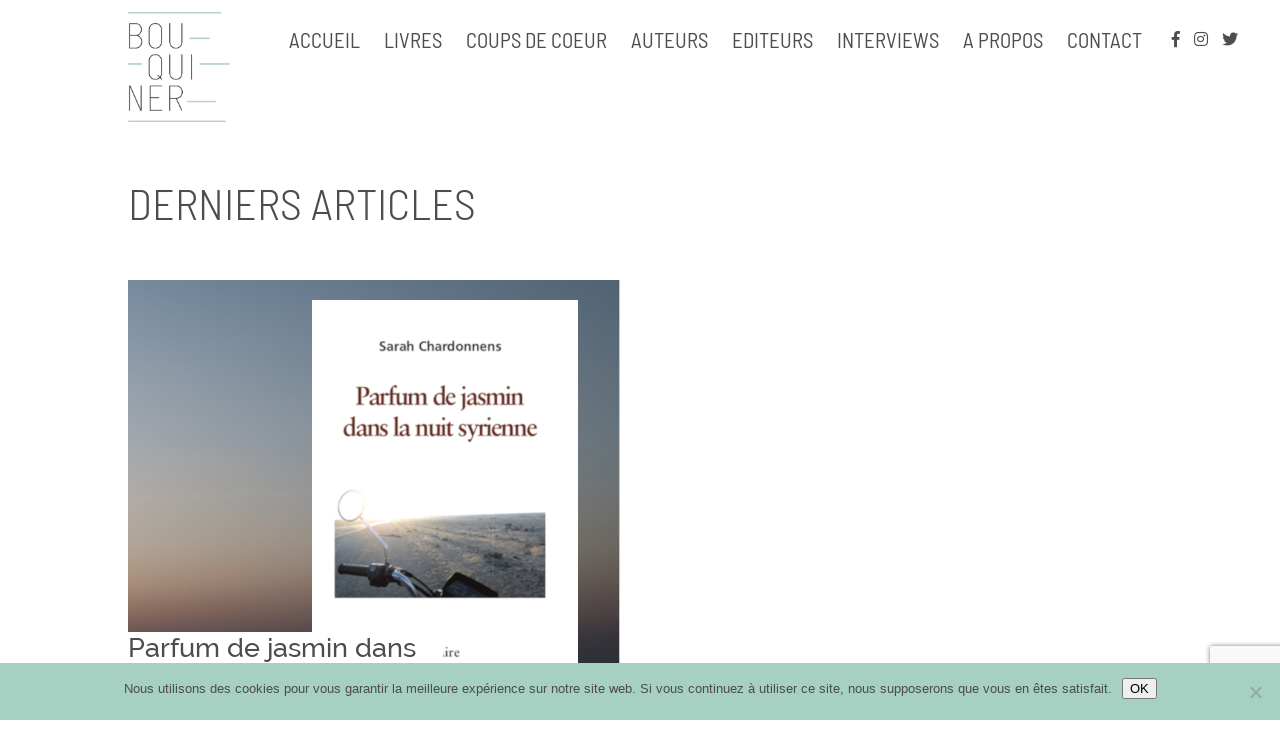

--- FILE ---
content_type: text/html; charset=UTF-8
request_url: https://bouquiner.ch/tag/carnet-de-voyage/
body_size: 12124
content:
<!DOCTYPE html>
<html lang="fr-FR">
    <head>
        <meta charset="UTF-8" />
        <meta name="viewport" content="width=device-width, initial-scale=1" />

        <title>Carnet de voyage - Bouquiner</title>

        <link rel="stylesheet" type="text/css" media="all" href="https://bouquiner.ch/wp-content/themes/bouquiner/style.css" />
        <link rel="stylesheet" href="https://bouquiner.ch/wp-content/themes/bouquiner/fonts/fontawesome/css/all.min.css" />
        <link rel="stylesheet" href="https://bouquiner.ch/wp-content/themes/bouquiner/animate.css" />

        <link rel="profile" href="http://gmpg.org/xfn/11" />
        <link rel="pingback" href="https://bouquiner.ch/xmlrpc.php" />
                <meta name='robots' content='index, follow, max-image-preview:large, max-snippet:-1, max-video-preview:-1' />

	<!-- This site is optimized with the Yoast SEO plugin v26.7 - https://yoast.com/wordpress/plugins/seo/ -->
	<title>Carnet de voyage - Bouquiner</title>
	<link rel="canonical" href="https://bouquiner.ch/tag/carnet-de-voyage/" />
	<meta property="og:locale" content="fr_FR" />
	<meta property="og:type" content="article" />
	<meta property="og:title" content="Carnet de voyage - Bouquiner" />
	<meta property="og:url" content="https://bouquiner.ch/tag/carnet-de-voyage/" />
	<meta property="og:site_name" content="Bouquiner" />
	<meta name="twitter:card" content="summary_large_image" />
	<meta name="twitter:site" content="@Bouquiner" />
	<script type="application/ld+json" class="yoast-schema-graph">{"@context":"https://schema.org","@graph":[{"@type":"CollectionPage","@id":"https://bouquiner.ch/tag/carnet-de-voyage/","url":"https://bouquiner.ch/tag/carnet-de-voyage/","name":"Carnet de voyage - Bouquiner","isPartOf":{"@id":"https://bouquiner.ch/#website"},"primaryImageOfPage":{"@id":"https://bouquiner.ch/tag/carnet-de-voyage/#primaryimage"},"image":{"@id":"https://bouquiner.ch/tag/carnet-de-voyage/#primaryimage"},"thumbnailUrl":"https://bouquiner.ch/wp-content/uploads/Parfumdejasmin.jpg","breadcrumb":{"@id":"https://bouquiner.ch/tag/carnet-de-voyage/#breadcrumb"},"inLanguage":"fr-FR"},{"@type":"ImageObject","inLanguage":"fr-FR","@id":"https://bouquiner.ch/tag/carnet-de-voyage/#primaryimage","url":"https://bouquiner.ch/wp-content/uploads/Parfumdejasmin.jpg","contentUrl":"https://bouquiner.ch/wp-content/uploads/Parfumdejasmin.jpg","width":1200,"height":441},{"@type":"BreadcrumbList","@id":"https://bouquiner.ch/tag/carnet-de-voyage/#breadcrumb","itemListElement":[{"@type":"ListItem","position":1,"name":"Accueil","item":"https://bouquiner.ch/"},{"@type":"ListItem","position":2,"name":"Carnet de voyage"}]},{"@type":"WebSite","@id":"https://bouquiner.ch/#website","url":"https://bouquiner.ch/","name":"Bouquiner","description":"Blog littéraire","potentialAction":[{"@type":"SearchAction","target":{"@type":"EntryPoint","urlTemplate":"https://bouquiner.ch/?s={search_term_string}"},"query-input":{"@type":"PropertyValueSpecification","valueRequired":true,"valueName":"search_term_string"}}],"inLanguage":"fr-FR"}]}</script>
	<!-- / Yoast SEO plugin. -->


<link rel='dns-prefetch' href='//stats.wp.com' />
<link rel="alternate" type="application/rss+xml" title="Bouquiner &raquo; Flux de l’étiquette Carnet de voyage" href="https://bouquiner.ch/tag/carnet-de-voyage/feed/" />
<style id='wp-img-auto-sizes-contain-inline-css' type='text/css'>
img:is([sizes=auto i],[sizes^="auto," i]){contain-intrinsic-size:3000px 1500px}
/*# sourceURL=wp-img-auto-sizes-contain-inline-css */
</style>
<style id='wp-block-library-inline-css' type='text/css'>
:root{--wp-block-synced-color:#7a00df;--wp-block-synced-color--rgb:122,0,223;--wp-bound-block-color:var(--wp-block-synced-color);--wp-editor-canvas-background:#ddd;--wp-admin-theme-color:#007cba;--wp-admin-theme-color--rgb:0,124,186;--wp-admin-theme-color-darker-10:#006ba1;--wp-admin-theme-color-darker-10--rgb:0,107,160.5;--wp-admin-theme-color-darker-20:#005a87;--wp-admin-theme-color-darker-20--rgb:0,90,135;--wp-admin-border-width-focus:2px}@media (min-resolution:192dpi){:root{--wp-admin-border-width-focus:1.5px}}.wp-element-button{cursor:pointer}:root .has-very-light-gray-background-color{background-color:#eee}:root .has-very-dark-gray-background-color{background-color:#313131}:root .has-very-light-gray-color{color:#eee}:root .has-very-dark-gray-color{color:#313131}:root .has-vivid-green-cyan-to-vivid-cyan-blue-gradient-background{background:linear-gradient(135deg,#00d084,#0693e3)}:root .has-purple-crush-gradient-background{background:linear-gradient(135deg,#34e2e4,#4721fb 50%,#ab1dfe)}:root .has-hazy-dawn-gradient-background{background:linear-gradient(135deg,#faaca8,#dad0ec)}:root .has-subdued-olive-gradient-background{background:linear-gradient(135deg,#fafae1,#67a671)}:root .has-atomic-cream-gradient-background{background:linear-gradient(135deg,#fdd79a,#004a59)}:root .has-nightshade-gradient-background{background:linear-gradient(135deg,#330968,#31cdcf)}:root .has-midnight-gradient-background{background:linear-gradient(135deg,#020381,#2874fc)}:root{--wp--preset--font-size--normal:16px;--wp--preset--font-size--huge:42px}.has-regular-font-size{font-size:1em}.has-larger-font-size{font-size:2.625em}.has-normal-font-size{font-size:var(--wp--preset--font-size--normal)}.has-huge-font-size{font-size:var(--wp--preset--font-size--huge)}.has-text-align-center{text-align:center}.has-text-align-left{text-align:left}.has-text-align-right{text-align:right}.has-fit-text{white-space:nowrap!important}#end-resizable-editor-section{display:none}.aligncenter{clear:both}.items-justified-left{justify-content:flex-start}.items-justified-center{justify-content:center}.items-justified-right{justify-content:flex-end}.items-justified-space-between{justify-content:space-between}.screen-reader-text{border:0;clip-path:inset(50%);height:1px;margin:-1px;overflow:hidden;padding:0;position:absolute;width:1px;word-wrap:normal!important}.screen-reader-text:focus{background-color:#ddd;clip-path:none;color:#444;display:block;font-size:1em;height:auto;left:5px;line-height:normal;padding:15px 23px 14px;text-decoration:none;top:5px;width:auto;z-index:100000}html :where(.has-border-color){border-style:solid}html :where([style*=border-top-color]){border-top-style:solid}html :where([style*=border-right-color]){border-right-style:solid}html :where([style*=border-bottom-color]){border-bottom-style:solid}html :where([style*=border-left-color]){border-left-style:solid}html :where([style*=border-width]){border-style:solid}html :where([style*=border-top-width]){border-top-style:solid}html :where([style*=border-right-width]){border-right-style:solid}html :where([style*=border-bottom-width]){border-bottom-style:solid}html :where([style*=border-left-width]){border-left-style:solid}html :where(img[class*=wp-image-]){height:auto;max-width:100%}:where(figure){margin:0 0 1em}html :where(.is-position-sticky){--wp-admin--admin-bar--position-offset:var(--wp-admin--admin-bar--height,0px)}@media screen and (max-width:600px){html :where(.is-position-sticky){--wp-admin--admin-bar--position-offset:0px}}

/*# sourceURL=wp-block-library-inline-css */
</style><style id='global-styles-inline-css' type='text/css'>
:root{--wp--preset--aspect-ratio--square: 1;--wp--preset--aspect-ratio--4-3: 4/3;--wp--preset--aspect-ratio--3-4: 3/4;--wp--preset--aspect-ratio--3-2: 3/2;--wp--preset--aspect-ratio--2-3: 2/3;--wp--preset--aspect-ratio--16-9: 16/9;--wp--preset--aspect-ratio--9-16: 9/16;--wp--preset--color--black: #000000;--wp--preset--color--cyan-bluish-gray: #abb8c3;--wp--preset--color--white: #ffffff;--wp--preset--color--pale-pink: #f78da7;--wp--preset--color--vivid-red: #cf2e2e;--wp--preset--color--luminous-vivid-orange: #ff6900;--wp--preset--color--luminous-vivid-amber: #fcb900;--wp--preset--color--light-green-cyan: #7bdcb5;--wp--preset--color--vivid-green-cyan: #00d084;--wp--preset--color--pale-cyan-blue: #8ed1fc;--wp--preset--color--vivid-cyan-blue: #0693e3;--wp--preset--color--vivid-purple: #9b51e0;--wp--preset--gradient--vivid-cyan-blue-to-vivid-purple: linear-gradient(135deg,rgb(6,147,227) 0%,rgb(155,81,224) 100%);--wp--preset--gradient--light-green-cyan-to-vivid-green-cyan: linear-gradient(135deg,rgb(122,220,180) 0%,rgb(0,208,130) 100%);--wp--preset--gradient--luminous-vivid-amber-to-luminous-vivid-orange: linear-gradient(135deg,rgb(252,185,0) 0%,rgb(255,105,0) 100%);--wp--preset--gradient--luminous-vivid-orange-to-vivid-red: linear-gradient(135deg,rgb(255,105,0) 0%,rgb(207,46,46) 100%);--wp--preset--gradient--very-light-gray-to-cyan-bluish-gray: linear-gradient(135deg,rgb(238,238,238) 0%,rgb(169,184,195) 100%);--wp--preset--gradient--cool-to-warm-spectrum: linear-gradient(135deg,rgb(74,234,220) 0%,rgb(151,120,209) 20%,rgb(207,42,186) 40%,rgb(238,44,130) 60%,rgb(251,105,98) 80%,rgb(254,248,76) 100%);--wp--preset--gradient--blush-light-purple: linear-gradient(135deg,rgb(255,206,236) 0%,rgb(152,150,240) 100%);--wp--preset--gradient--blush-bordeaux: linear-gradient(135deg,rgb(254,205,165) 0%,rgb(254,45,45) 50%,rgb(107,0,62) 100%);--wp--preset--gradient--luminous-dusk: linear-gradient(135deg,rgb(255,203,112) 0%,rgb(199,81,192) 50%,rgb(65,88,208) 100%);--wp--preset--gradient--pale-ocean: linear-gradient(135deg,rgb(255,245,203) 0%,rgb(182,227,212) 50%,rgb(51,167,181) 100%);--wp--preset--gradient--electric-grass: linear-gradient(135deg,rgb(202,248,128) 0%,rgb(113,206,126) 100%);--wp--preset--gradient--midnight: linear-gradient(135deg,rgb(2,3,129) 0%,rgb(40,116,252) 100%);--wp--preset--font-size--small: 13px;--wp--preset--font-size--medium: 20px;--wp--preset--font-size--large: 36px;--wp--preset--font-size--x-large: 42px;--wp--preset--spacing--20: 0.44rem;--wp--preset--spacing--30: 0.67rem;--wp--preset--spacing--40: 1rem;--wp--preset--spacing--50: 1.5rem;--wp--preset--spacing--60: 2.25rem;--wp--preset--spacing--70: 3.38rem;--wp--preset--spacing--80: 5.06rem;--wp--preset--shadow--natural: 6px 6px 9px rgba(0, 0, 0, 0.2);--wp--preset--shadow--deep: 12px 12px 50px rgba(0, 0, 0, 0.4);--wp--preset--shadow--sharp: 6px 6px 0px rgba(0, 0, 0, 0.2);--wp--preset--shadow--outlined: 6px 6px 0px -3px rgb(255, 255, 255), 6px 6px rgb(0, 0, 0);--wp--preset--shadow--crisp: 6px 6px 0px rgb(0, 0, 0);}:where(.is-layout-flex){gap: 0.5em;}:where(.is-layout-grid){gap: 0.5em;}body .is-layout-flex{display: flex;}.is-layout-flex{flex-wrap: wrap;align-items: center;}.is-layout-flex > :is(*, div){margin: 0;}body .is-layout-grid{display: grid;}.is-layout-grid > :is(*, div){margin: 0;}:where(.wp-block-columns.is-layout-flex){gap: 2em;}:where(.wp-block-columns.is-layout-grid){gap: 2em;}:where(.wp-block-post-template.is-layout-flex){gap: 1.25em;}:where(.wp-block-post-template.is-layout-grid){gap: 1.25em;}.has-black-color{color: var(--wp--preset--color--black) !important;}.has-cyan-bluish-gray-color{color: var(--wp--preset--color--cyan-bluish-gray) !important;}.has-white-color{color: var(--wp--preset--color--white) !important;}.has-pale-pink-color{color: var(--wp--preset--color--pale-pink) !important;}.has-vivid-red-color{color: var(--wp--preset--color--vivid-red) !important;}.has-luminous-vivid-orange-color{color: var(--wp--preset--color--luminous-vivid-orange) !important;}.has-luminous-vivid-amber-color{color: var(--wp--preset--color--luminous-vivid-amber) !important;}.has-light-green-cyan-color{color: var(--wp--preset--color--light-green-cyan) !important;}.has-vivid-green-cyan-color{color: var(--wp--preset--color--vivid-green-cyan) !important;}.has-pale-cyan-blue-color{color: var(--wp--preset--color--pale-cyan-blue) !important;}.has-vivid-cyan-blue-color{color: var(--wp--preset--color--vivid-cyan-blue) !important;}.has-vivid-purple-color{color: var(--wp--preset--color--vivid-purple) !important;}.has-black-background-color{background-color: var(--wp--preset--color--black) !important;}.has-cyan-bluish-gray-background-color{background-color: var(--wp--preset--color--cyan-bluish-gray) !important;}.has-white-background-color{background-color: var(--wp--preset--color--white) !important;}.has-pale-pink-background-color{background-color: var(--wp--preset--color--pale-pink) !important;}.has-vivid-red-background-color{background-color: var(--wp--preset--color--vivid-red) !important;}.has-luminous-vivid-orange-background-color{background-color: var(--wp--preset--color--luminous-vivid-orange) !important;}.has-luminous-vivid-amber-background-color{background-color: var(--wp--preset--color--luminous-vivid-amber) !important;}.has-light-green-cyan-background-color{background-color: var(--wp--preset--color--light-green-cyan) !important;}.has-vivid-green-cyan-background-color{background-color: var(--wp--preset--color--vivid-green-cyan) !important;}.has-pale-cyan-blue-background-color{background-color: var(--wp--preset--color--pale-cyan-blue) !important;}.has-vivid-cyan-blue-background-color{background-color: var(--wp--preset--color--vivid-cyan-blue) !important;}.has-vivid-purple-background-color{background-color: var(--wp--preset--color--vivid-purple) !important;}.has-black-border-color{border-color: var(--wp--preset--color--black) !important;}.has-cyan-bluish-gray-border-color{border-color: var(--wp--preset--color--cyan-bluish-gray) !important;}.has-white-border-color{border-color: var(--wp--preset--color--white) !important;}.has-pale-pink-border-color{border-color: var(--wp--preset--color--pale-pink) !important;}.has-vivid-red-border-color{border-color: var(--wp--preset--color--vivid-red) !important;}.has-luminous-vivid-orange-border-color{border-color: var(--wp--preset--color--luminous-vivid-orange) !important;}.has-luminous-vivid-amber-border-color{border-color: var(--wp--preset--color--luminous-vivid-amber) !important;}.has-light-green-cyan-border-color{border-color: var(--wp--preset--color--light-green-cyan) !important;}.has-vivid-green-cyan-border-color{border-color: var(--wp--preset--color--vivid-green-cyan) !important;}.has-pale-cyan-blue-border-color{border-color: var(--wp--preset--color--pale-cyan-blue) !important;}.has-vivid-cyan-blue-border-color{border-color: var(--wp--preset--color--vivid-cyan-blue) !important;}.has-vivid-purple-border-color{border-color: var(--wp--preset--color--vivid-purple) !important;}.has-vivid-cyan-blue-to-vivid-purple-gradient-background{background: var(--wp--preset--gradient--vivid-cyan-blue-to-vivid-purple) !important;}.has-light-green-cyan-to-vivid-green-cyan-gradient-background{background: var(--wp--preset--gradient--light-green-cyan-to-vivid-green-cyan) !important;}.has-luminous-vivid-amber-to-luminous-vivid-orange-gradient-background{background: var(--wp--preset--gradient--luminous-vivid-amber-to-luminous-vivid-orange) !important;}.has-luminous-vivid-orange-to-vivid-red-gradient-background{background: var(--wp--preset--gradient--luminous-vivid-orange-to-vivid-red) !important;}.has-very-light-gray-to-cyan-bluish-gray-gradient-background{background: var(--wp--preset--gradient--very-light-gray-to-cyan-bluish-gray) !important;}.has-cool-to-warm-spectrum-gradient-background{background: var(--wp--preset--gradient--cool-to-warm-spectrum) !important;}.has-blush-light-purple-gradient-background{background: var(--wp--preset--gradient--blush-light-purple) !important;}.has-blush-bordeaux-gradient-background{background: var(--wp--preset--gradient--blush-bordeaux) !important;}.has-luminous-dusk-gradient-background{background: var(--wp--preset--gradient--luminous-dusk) !important;}.has-pale-ocean-gradient-background{background: var(--wp--preset--gradient--pale-ocean) !important;}.has-electric-grass-gradient-background{background: var(--wp--preset--gradient--electric-grass) !important;}.has-midnight-gradient-background{background: var(--wp--preset--gradient--midnight) !important;}.has-small-font-size{font-size: var(--wp--preset--font-size--small) !important;}.has-medium-font-size{font-size: var(--wp--preset--font-size--medium) !important;}.has-large-font-size{font-size: var(--wp--preset--font-size--large) !important;}.has-x-large-font-size{font-size: var(--wp--preset--font-size--x-large) !important;}
/*# sourceURL=global-styles-inline-css */
</style>

<style id='classic-theme-styles-inline-css' type='text/css'>
/*! This file is auto-generated */
.wp-block-button__link{color:#fff;background-color:#32373c;border-radius:9999px;box-shadow:none;text-decoration:none;padding:calc(.667em + 2px) calc(1.333em + 2px);font-size:1.125em}.wp-block-file__button{background:#32373c;color:#fff;text-decoration:none}
/*# sourceURL=/wp-includes/css/classic-themes.min.css */
</style>
<link rel='stylesheet' id='contact-form-7-css' href='https://bouquiner.ch/wp-content/plugins/contact-form-7/includes/css/styles.css?ver=6.1.4' type='text/css' media='all' />
<link rel='stylesheet' id='cookie-notice-front-css' href='https://bouquiner.ch/wp-content/plugins/cookie-notice/css/front.min.css?ver=2.5.11' type='text/css' media='all' />
<script type="text/javascript" id="cookie-notice-front-js-before">
/* <![CDATA[ */
var cnArgs = {"ajaxUrl":"https:\/\/bouquiner.ch\/wp-admin\/admin-ajax.php","nonce":"e97138dba9","hideEffect":"fade","position":"bottom","onScroll":false,"onScrollOffset":100,"onClick":false,"cookieName":"cookie_notice_accepted","cookieTime":2592000,"cookieTimeRejected":2592000,"globalCookie":false,"redirection":false,"cache":false,"revokeCookies":false,"revokeCookiesOpt":"automatic"};

//# sourceURL=cookie-notice-front-js-before
/* ]]> */
</script>
<script type="text/javascript" src="https://bouquiner.ch/wp-content/plugins/cookie-notice/js/front.min.js?ver=2.5.11" id="cookie-notice-front-js"></script>
<link rel="https://api.w.org/" href="https://bouquiner.ch/wp-json/" /><link rel="alternate" title="JSON" type="application/json" href="https://bouquiner.ch/wp-json/wp/v2/tags/187" /><link rel="EditURI" type="application/rsd+xml" title="RSD" href="https://bouquiner.ch/xmlrpc.php?rsd" />
<meta name="generator" content="WordPress 6.9" />
	<style>img#wpstats{display:none}</style>
		<link rel="icon" href="https://bouquiner.ch/wp-content/uploads/cropped-favicon-32x32.jpg" sizes="32x32" />
<link rel="icon" href="https://bouquiner.ch/wp-content/uploads/cropped-favicon-192x192.jpg" sizes="192x192" />
<link rel="apple-touch-icon" href="https://bouquiner.ch/wp-content/uploads/cropped-favicon-180x180.jpg" />
<meta name="msapplication-TileImage" content="https://bouquiner.ch/wp-content/uploads/cropped-favicon-270x270.jpg" />

        <script>
            (function(i,s,o,g,r,a,m){i['GoogleAnalyticsObject']=r;i[r]=i[r]||function(){
            (i[r].q=i[r].q||[]).push(arguments)},i[r].l=1*new Date();a=s.createElement(o),
            m=s.getElementsByTagName(o)[0];a.async=1;a.src=g;m.parentNode.insertBefore(a,m)
            })(window,document,'script','//www.google-analytics.com/analytics.js','ga');

            ga('create', 'UA-51510696-1', 'bouquiner.ch');
            ga('send', 'pageview');
        </script>
    <link rel='stylesheet' id='mailpoet_public-css' href='https://bouquiner.ch/wp-content/plugins/mailpoet/assets/dist/css/mailpoet-public.b1f0906e.css?ver=6.9' type='text/css' media='all' />
</head>

    <body>        <header class="header-page">
        <div class="row padding-s">
            <div class="col-10 col-mobile-hide">
            </div>
            <div class="col-80">
                <div class="row">
                    <div class="col-10 col-mobile-logo">
                        <a href="https://bouquiner.ch" alt="Page d'accueil de Bouquiner"><img src="https://bouquiner.ch/wp-content/uploads/Logo_Bouquiner.png" alt="Logo Bouquiner" /></a>
                    </div>
                    <div class="col-90 col-mobile-menu" id="resp-menu">
                        <a href="#" class="menu-icon left"><i class="fa fa-bars fa-2x left" aria-hidden="true"></i></a>
                        <div class="menu-main-menu-container"><ul id="menu-main-menu" class="menu"><li id="menu-item-28" class="menu-item menu-item-type-custom menu-item-object-custom menu-item-home menu-item-28"><a href="https://bouquiner.ch">Accueil</a></li>
<li id="menu-item-857" class="menu-item menu-item-type-taxonomy menu-item-object-category menu-item-has-children menu-item-857"><a href="https://bouquiner.ch/category/livres/">Livres</a>
<ul class="sub-menu">
	<li id="menu-item-858" class="menu-item menu-item-type-taxonomy menu-item-object-category menu-item-858"><a href="https://bouquiner.ch/category/livres/biographies/">Biographies</a></li>
	<li id="menu-item-859" class="menu-item menu-item-type-taxonomy menu-item-object-category menu-item-859"><a href="https://bouquiner.ch/category/livres/essais/">Essais</a></li>
	<li id="menu-item-9514" class="menu-item menu-item-type-taxonomy menu-item-object-category menu-item-9514"><a href="https://bouquiner.ch/category/livres/guides-bien-etre-voyages/">Guides (Bien-être, voyages)</a></li>
	<li id="menu-item-10694" class="menu-item menu-item-type-taxonomy menu-item-object-category menu-item-10694"><a href="https://bouquiner.ch/category/livres/jeunesse/">Jeunesse</a></li>
	<li id="menu-item-10695" class="menu-item menu-item-type-taxonomy menu-item-object-category menu-item-10695"><a href="https://bouquiner.ch/category/livres/litterature-quebecoise/">Littérature québécoise</a></li>
	<li id="menu-item-860" class="menu-item menu-item-type-taxonomy menu-item-object-category menu-item-860"><a href="https://bouquiner.ch/category/livres/nouvelles/">Nouvelles</a></li>
	<li id="menu-item-10696" class="menu-item menu-item-type-taxonomy menu-item-object-category menu-item-10696"><a href="https://bouquiner.ch/category/livres/new-adult/">New Adult</a></li>
	<li id="menu-item-861" class="menu-item menu-item-type-taxonomy menu-item-object-category menu-item-861"><a href="https://bouquiner.ch/category/livres/poesie/">Poésie</a></li>
	<li id="menu-item-862" class="menu-item menu-item-type-taxonomy menu-item-object-category menu-item-862"><a href="https://bouquiner.ch/category/livres/roman/">Romans</a></li>
	<li id="menu-item-10697" class="menu-item menu-item-type-taxonomy menu-item-object-category menu-item-10697"><a href="https://bouquiner.ch/category/livres/romans-autobiographiques/">Romans autobiographiques</a></li>
	<li id="menu-item-1707" class="menu-item menu-item-type-taxonomy menu-item-object-category menu-item-1707"><a href="https://bouquiner.ch/category/livres/romans-biographiques/">Romans biographiques</a></li>
	<li id="menu-item-10698" class="menu-item menu-item-type-taxonomy menu-item-object-category menu-item-10698"><a href="https://bouquiner.ch/category/livres/romans-de-developpement-personnel/">Romans de développement personnel</a></li>
	<li id="menu-item-6637" class="menu-item menu-item-type-taxonomy menu-item-object-category menu-item-6637"><a href="https://bouquiner.ch/category/livres/romans-policiers/">Romans policiers</a></li>
	<li id="menu-item-2597" class="menu-item menu-item-type-taxonomy menu-item-object-category menu-item-2597"><a href="https://bouquiner.ch/category/livres/theatre/">Théâtre</a></li>
	<li id="menu-item-6638" class="menu-item menu-item-type-taxonomy menu-item-object-category menu-item-6638"><a href="https://bouquiner.ch/category/livres/thriller/">Thriller</a></li>
	<li id="menu-item-10699" class="menu-item menu-item-type-taxonomy menu-item-object-category menu-item-10699"><a href="https://bouquiner.ch/category/livres/young-adult/">Young Adult</a></li>
	<li id="menu-item-2687" class="menu-item menu-item-type-taxonomy menu-item-object-category menu-item-2687"><a href="https://bouquiner.ch/category/service-presse-2/">Service Presse</a></li>
</ul>
</li>
<li id="menu-item-9066" class="menu-item menu-item-type-taxonomy menu-item-object-category menu-item-has-children menu-item-9066"><a href="https://bouquiner.ch/category/coups-de-coeur/">Coups de coeur</a>
<ul class="sub-menu">
	<li id="menu-item-10949" class="menu-item menu-item-type-taxonomy menu-item-object-category menu-item-10949"><a href="https://bouquiner.ch/category/coups-de-coeur/coups-de-coeur-2025/">2025</a></li>
	<li id="menu-item-10701" class="menu-item menu-item-type-taxonomy menu-item-object-category menu-item-10701"><a href="https://bouquiner.ch/category/coups-de-coeur/coups-de-coeur-2023/">2023</a></li>
	<li id="menu-item-10700" class="menu-item menu-item-type-taxonomy menu-item-object-category menu-item-10700"><a href="https://bouquiner.ch/category/coups-de-coeur/coups-de-coeur-2022/">2022</a></li>
	<li id="menu-item-10429" class="menu-item menu-item-type-taxonomy menu-item-object-category menu-item-10429"><a href="https://bouquiner.ch/category/coups-de-coeur/coups-de-coeur-2021/">2021</a></li>
	<li id="menu-item-10138" class="menu-item menu-item-type-taxonomy menu-item-object-category menu-item-10138"><a href="https://bouquiner.ch/category/coups-de-coeur/coups-de-coeur-2020/">2020</a></li>
	<li id="menu-item-8378" class="menu-item menu-item-type-taxonomy menu-item-object-category menu-item-8378"><a href="https://bouquiner.ch/category/coups-de-coeur/coupsdecoeur2019/">2019</a></li>
	<li id="menu-item-7682" class="menu-item menu-item-type-taxonomy menu-item-object-category menu-item-7682"><a href="https://bouquiner.ch/category/coups-de-coeur/coups-de-coeur-2018/">2018</a></li>
	<li id="menu-item-6759" class="menu-item menu-item-type-taxonomy menu-item-object-category menu-item-6759"><a href="https://bouquiner.ch/category/coups-de-coeur/coups-de-coeur-2017/">2017</a></li>
	<li id="menu-item-5207" class="menu-item menu-item-type-taxonomy menu-item-object-category menu-item-5207"><a href="https://bouquiner.ch/category/coups-de-coeur/coups-de-coeur-2016/">2016</a></li>
	<li id="menu-item-3285" class="menu-item menu-item-type-taxonomy menu-item-object-category menu-item-3285"><a href="https://bouquiner.ch/category/coups-de-coeur/coups-de-coeur-2015/">2015</a></li>
	<li id="menu-item-3284" class="menu-item menu-item-type-taxonomy menu-item-object-category menu-item-3284"><a href="https://bouquiner.ch/category/coups-de-coeur/coups-de-coeur-2014/">2014</a></li>
</ul>
</li>
<li id="menu-item-856" class="menu-item menu-item-type-taxonomy menu-item-object-category menu-item-856"><a href="https://bouquiner.ch/category/auteurs/">Auteurs</a></li>
<li id="menu-item-9864" class="menu-item menu-item-type-taxonomy menu-item-object-category menu-item-9864"><a href="https://bouquiner.ch/category/editeurs/">Editeurs</a></li>
<li id="menu-item-1067" class="menu-item menu-item-type-taxonomy menu-item-object-category menu-item-has-children menu-item-1067"><a href="https://bouquiner.ch/category/interviews/">Interviews</a>
<ul class="sub-menu">
	<li id="menu-item-2255" class="menu-item menu-item-type-taxonomy menu-item-object-category menu-item-2255"><a href="https://bouquiner.ch/category/interviews/interviews-auteurs/">Auteurs</a></li>
	<li id="menu-item-2256" class="menu-item menu-item-type-taxonomy menu-item-object-category menu-item-2256"><a href="https://bouquiner.ch/category/interviews/interviews-editions/">Editions</a></li>
	<li id="menu-item-9591" class="menu-item menu-item-type-taxonomy menu-item-object-category menu-item-9591"><a href="https://bouquiner.ch/category/interviews/interviews-librairies/">Librairies</a></li>
	<li id="menu-item-5431" class="menu-item menu-item-type-taxonomy menu-item-object-category menu-item-5431"><a href="https://bouquiner.ch/category/interviews/interviews-manifestations/">Manifestations</a></li>
	<li id="menu-item-2374" class="menu-item menu-item-type-taxonomy menu-item-object-category menu-item-2374"><a href="https://bouquiner.ch/category/interviews/interviews-blogs/">Blogs</a></li>
</ul>
</li>
<li id="menu-item-817" class="menu-item menu-item-type-post_type menu-item-object-page menu-item-has-children menu-item-817"><a href="https://bouquiner.ch/apropos/">A propos</a>
<ul class="sub-menu">
	<li id="menu-item-1141" class="menu-item menu-item-type-post_type menu-item-object-page menu-item-1141"><a href="https://bouquiner.ch/on-parle-de-bouquiner/">On en parle !</a></li>
</ul>
</li>
<li id="menu-item-5237" class="menu-item menu-item-type-post_type menu-item-object-page menu-item-5237"><a href="https://bouquiner.ch/contact/">Contact</a></li>
</ul></div>                    </div>
                </div>
            </div>
            <div class="col-10 col-mobile-hide" style="padding-top:20px; padding-left:20px;">
                <a href="https://www.facebook.com/Bouquiner/" target="facebook" alt="Facebook Bouquiner"><i class="fab fa-facebook-f gray" style="padding-right:10px;"></i></a>
                <a href="https://www.instagram.com/bouquiner.ch/" target="inta" alt="Instagram Bouquiner"><i class="fab fa-instagram gray" style="padding-right:10px;"></i></a>
                <a href="https://twitter.com/Bouquiner" target="twitter" alt="Twitter Bouquiner"><i class="fab fa-twitter gray"></i></a>
            </div>
        </div>
        </header>

                
        
<div class="row">
    <div class="col-10 col-mobile-hide">
    </div>
    
    <div class="col-80">
    <h1 class="padding-xl">DERNIERS ARTICLES</h1><div class="row padding-xl">
                <article class="col-50" style="padding-right:20px;"><div class="home-img-container"><a href="https://bouquiner.ch/4110/parfum-de-jasmin-dans-la-nuit-syrienne-de-sarah-chardonnens/"><img width="1200" height="441" src="https://bouquiner.ch/wp-content/uploads/Parfumdejasmin.jpg" class="home-img wp-post-image" alt="" title="Feature image" decoding="async" fetchpriority="high" srcset="https://bouquiner.ch/wp-content/uploads/Parfumdejasmin.jpg 1200w, https://bouquiner.ch/wp-content/uploads/Parfumdejasmin-300x110.jpg 300w, https://bouquiner.ch/wp-content/uploads/Parfumdejasmin-768x282.jpg 768w, https://bouquiner.ch/wp-content/uploads/Parfumdejasmin-1024x376.jpg 1024w, https://bouquiner.ch/wp-content/uploads/Parfumdejasmin-600x221.jpg 600w" sizes="(max-width: 1200px) 100vw, 1200px" /></a>
                <div class="home-img-left post-title">
                    <h2 class="home-img-left post-title">
                    <a href="https://bouquiner.ch/4110/parfum-de-jasmin-dans-la-nuit-syrienne-de-sarah-chardonnens/">Parfum de jasmin dans la nuit syrienne de Sarah Chardonnens !</a>
                    </h2>
                </div>
            </div>
        <div class="padding-l" style="clear: both;">
            <p class="post-info">
                <span class="post-info-date">28 mai 2015</span><br />
                <a href="https://bouquiner.ch/category/livres/biographies/" rel="category tag">Biographies</a> / <a href="https://bouquiner.ch/category/editeurs/editions-de-laire/" rel="category tag">Editions de l'Aire</a> / <a href="https://bouquiner.ch/category/auteurs/sarah-chardonnens/" rel="category tag">Sarah Chardonnens</a>            </p>
        </div>
        <div class="post-content padding-l">
            <p>Quand Sarah a une idée en tête, elle ne la lâche pas, même si pour cela elle doit arpenter plusieurs villes, et recevoir beaucoup de moqueries, avant de trouver un vendeur de motos. Son envie, un peu folle, la pousse donc, non pas à négocier le prix mais son droit, en tant que femme, d&rsquo;acheter [&hellip;]</p>
<a href="https://bouquiner.ch/4110/parfum-de-jasmin-dans-la-nuit-syrienne-de-sarah-chardonnens/" alt="">Lire la suite</a>        </div>
    </article>

    </div>
</div>
</div>

<div class="row" style="padding-top:30px; padding-bottom: 30px;">
    <div class="col-10">
    </div>

    <div class="col-80 center">
            </div>

    <div class="col-10">
    </div>
</div>

<div class="row bgGreen" style="padding-top: 30px; padding-bottom: 30px;">
    <div class="col-10">
    </div>
    
    <div class="col-80">
        <h2 class="white center">NEWSLETTER</h2>
        <h3 class="white center">Abonnez-vous à notre newsletter pour ne rien manquer !</h3>

          
  
  <div class="
    mailpoet_form_popup_overlay
      "></div>
  <div
    id="mailpoet_form_1"
    class="
      mailpoet_form
      mailpoet_form_shortcode
      mailpoet_form_position_
      mailpoet_form_animation_
    "
      >

    <style type="text/css">
     #mailpoet_form_1 .mailpoet_form {  }
#mailpoet_form_1 .mailpoet_column_with_background { padding: 10px; }
#mailpoet_form_1 .mailpoet_form_column:not(:first-child) { margin-left: 20px; }
#mailpoet_form_1 .mailpoet_paragraph { line-height: 20px; margin-bottom: 20px; }
#mailpoet_form_1 .mailpoet_segment_label, #mailpoet_form_1 .mailpoet_text_label, #mailpoet_form_1 .mailpoet_textarea_label, #mailpoet_form_1 .mailpoet_select_label, #mailpoet_form_1 .mailpoet_radio_label, #mailpoet_form_1 .mailpoet_checkbox_label, #mailpoet_form_1 .mailpoet_list_label, #mailpoet_form_1 .mailpoet_date_label { display: block; font-weight: normal; }
#mailpoet_form_1 .mailpoet_text, #mailpoet_form_1 .mailpoet_textarea, #mailpoet_form_1 .mailpoet_select, #mailpoet_form_1 .mailpoet_date_month, #mailpoet_form_1 .mailpoet_date_day, #mailpoet_form_1 .mailpoet_date_year, #mailpoet_form_1 .mailpoet_date { display: block; }
#mailpoet_form_1 .mailpoet_text, #mailpoet_form_1 .mailpoet_textarea { width: 200px; }
#mailpoet_form_1 .mailpoet_checkbox {  }
#mailpoet_form_1 .mailpoet_submit {  }
#mailpoet_form_1 .mailpoet_divider {  }
#mailpoet_form_1 .mailpoet_message {  }
#mailpoet_form_1 .mailpoet_form_loading { width: 30px; text-align: center; line-height: normal; }
#mailpoet_form_1 .mailpoet_form_loading > span { width: 5px; height: 5px; background-color: #5b5b5b; }#mailpoet_form_1{;}#mailpoet_form_1 .mailpoet_message {margin: 0; padding: 0 20px;}#mailpoet_form_1 .mailpoet_paragraph.last {margin-bottom: 0} @media (max-width: 500px) {#mailpoet_form_1 {background-image: none;}} @media (min-width: 500px) {#mailpoet_form_1 .last .mailpoet_paragraph:last-child {margin-bottom: 0}}  @media (max-width: 500px) {#mailpoet_form_1 .mailpoet_form_column:last-child .mailpoet_paragraph:last-child {margin-bottom: 0}} 
    </style>

    <form
      target="_self"
      method="post"
      action="https://bouquiner.ch/wp-admin/admin-post.php?action=mailpoet_subscription_form"
      class="mailpoet_form mailpoet_form_form mailpoet_form_shortcode"
      novalidate
      data-delay=""
      data-exit-intent-enabled=""
      data-font-family=""
      data-cookie-expiration-time=""
    >
      <input type="hidden" name="data[form_id]" value="1" />
      <input type="hidden" name="token" value="338968c0bc" />
      <input type="hidden" name="api_version" value="v1" />
      <input type="hidden" name="endpoint" value="subscribers" />
      <input type="hidden" name="mailpoet_method" value="subscribe" />

      <label class="mailpoet_hp_email_label" style="display: none !important;">Veuillez laisser ce champ vide<input type="email" name="data[email]"/></label><div class="mailpoet_paragraph"><input type="text" autocomplete="family-name" class="mailpoet_text" id="form_last_name_1" name="data[form_field_NWY4YjAyNjFiZmM3X2xhc3RfbmFtZQ==]" title="Nom" value="" data-automation-id="form_last_name"  placeholder="Nom" aria-label="Nom" data-parsley-errors-container=".mailpoet_error_17jr8" data-parsley-names='[&quot;Veuillez spécifier un nom valide.&quot;,&quot;Les adresses dans les noms ne sont pas autorisées, veuillez ajouter votre nom à la place.&quot;]'/><span class="mailpoet_error_17jr8"></span></div>
<div class="mailpoet_paragraph"><input type="text" autocomplete="given-name" class="mailpoet_text" id="form_first_name_1" name="data[form_field_MTg2ZDk0ZDQxZWQ2X2ZpcnN0X25hbWU=]" title="Prénom" value="" data-automation-id="form_first_name"  placeholder="Prénom" aria-label="Prénom" data-parsley-errors-container=".mailpoet_error_1vzhy" data-parsley-names='[&quot;Veuillez spécifier un nom valide.&quot;,&quot;Les adresses dans les noms ne sont pas autorisées, veuillez ajouter votre nom à la place.&quot;]'/><span class="mailpoet_error_1vzhy"></span></div>
<div class="mailpoet_paragraph"><input type="email" autocomplete="email" class="mailpoet_text" id="form_email_1" name="data[form_field_Yzg2M2U1ZWUwOTExX2VtYWls]" title="E-mail" value="" data-automation-id="form_email"  placeholder="E-mail *" aria-label="E-mail *" data-parsley-errors-container=".mailpoet_error_1nki1" data-parsley-required="true" required aria-required="true" data-parsley-minlength="6" data-parsley-maxlength="150" data-parsley-type-message="Cette valeur doit être un e-mail valide." data-parsley-required-message="Ce champ est nécessaire."/><span class="mailpoet_error_1nki1"></span></div>
<div class="mailpoet_paragraph"><input type="submit" class="mailpoet_submit" value="Je m&#039;abonne !" data-automation-id="subscribe-submit-button" style="border-color:transparent;" /><span class="mailpoet_form_loading"><span class="mailpoet_bounce1"></span><span class="mailpoet_bounce2"></span><span class="mailpoet_bounce3"></span></span></div>

      <div class="mailpoet_message">
        <p class="mailpoet_validate_success"
                style="display:none;"
                >Félicitations, vous vous êtes abonnés ! Veuillez regarder le mail de confirmation qui vous a été envoyé !
        </p>
        <p class="mailpoet_validate_error"
                style="display:none;"
                >        </p>
      </div>
    </form>

      </div>

  
        <style>
            .mailpoet_form {
                /*display: inline-block;*/
            }

            #mailpoet_form_1 .mailpoet_textarea {
                width: 100%;
            }

            .mailpoet_paragraph {
                display: inline-block;
                width: 33%;
                align: center;
            }

            .mailpoet_paragraph.last {
                display: block;
                width: 100%;
                text-align: center;
            }

            #mailpoet_form_1 .mailpoet_text, #mailpoet_form_1 .mailpoet_textarea {
                width: 100%;
            }

            #mailpoet_form_1 label {
                display: none;
            }

            .mailpoet_submit {
                border: 1px solid #ffffff !important;
            }
        </style>
                
        </div>
    </div>

    <div class="col-10">
    </div>
</div>

<div class="row">
    <div class="col-10">
    </div>
    
    <div class="col-80">
        <div class="row padding-l">
            <div class="col-25">
                <div><h2 class="widgettitle">Auteurs</h2>

	<ul class='xoxo blogroll'>
<li><a href="http://www.abigailseran.com/" target="_blank">Abigail Seran</a>
1</li>
<li><a href="http://www.gregoire-delacourt.com/" target="_blank">Grégoire Delacourt</a>
0</li>
<li><a href="http://jeanpascalansermoz.ch/" target="_blank">Jean-Pascal Ansermoz</a>
0</li>
<li><a href="http://www.lolvetillmanns.ch/" target="_blank">Lolvé Tillmanns</a>
0</li>
<li><a href="https://www.manuela-ackermann.ch/" target="_blank">Manuela Ackermann-Repond</a>
0</li>
<li><a href="http://www.marcvoltenauer.com/" target="_blank">Marc Voltenauer</a>
0</li>
<li><a href="http://feuznicolas.wixsite.com/romans" target="_blank">Nicolas Feuz</a>
0</li>
<li><a href="https://londedesmots.ch/" target="_blank">Nicole Méroz</a>
0</li>
<li><a href="http://www.oliviagerig.com/" target="_blank">Olivia Gerig</a>
0</li>
<li><a href="http://www.sophie-colliex.com/" target="_blank">Sophie Colliex</a>
0</li>

	</ul>
</div>
<div><h2 class="widgettitle">Librairies</h2>

	<ul class='xoxo blogroll'>
<li><a href="https://www.auxmotspassants.ch/" target="_blank">Aux Mots Passants</a></li>
<li><a href="https://librairielameridienne.ch/" target="_blank">Librairie La Méridienne</a></li>

	</ul>
</div>
            </div>
            <div class="col-25">
                <div><h2 class="widgettitle">Editions</h2>

	<ul class='xoxo blogroll'>
<li><a href="http://cousumouche.ch/" target="_blank">Cousu Mouche</a></li>
<li><a href="http://www.editionsdelaremanence.fr/" target="_blank">Editions de la Rémanence</a></li>
<li><a href="http://www.encrefraiche.ch/" target="_blank">Editions Encre Fraîche</a></li>
<li><a href="https://editionsokama.com/" target="_blank">Editions OKAMA</a></li>
<li><a href="http://www.plaisirdelire.ch/" target="_blank">Editions Plaisir de Lire</a></li>
<li><a href="http://www.morattel.ch/" target="_blank">Olivier Morattel Editeur</a></li>

	</ul>
</div>
<div><h2 class="widgettitle">Manifestations</h2>

	<ul class='xoxo blogroll'>
<li><a href="http://www.petitsediteurs.ch" target="_blank">Salon des petits éditeurs</a></li>

	</ul>
</div>
            </div>
            <div class="col-25">
                <div><h2 class="widgettitle">Blogs Littéraires</h2>

	<ul class='xoxo blogroll'>
<li><a href="https://2copinesetdeslivres.ch/" target="_blank">2 Copines et des livres</a></li>
<li><a href="https://www.alleedescuriosites.com/" target="_blank">Allée des Curiosités</a></li>
<li><a href="http://fattorius.blogspot.ch/" target="_blank">Fattorius &#8211; blog de Daniel Fattore</a></li>
<li><a href="https://tasouleslivres.com/" target="_blank">T&#039;as où les livres ?</a></li>

	</ul>
</div>
<div><h2 class="widgettitle">Découvertes</h2>

	<ul class='xoxo blogroll'>
<li><a href="https://pointdroit.ch/" target="_blank">Atelier Point Droit</a></li>
<li><a href="https://flabilis.com/" target="_blank">Flabilis</a></li>
<li><a href="https://labulledevero.com/" target="_blank">La bulle de Vero</a></li>
<li><a href="http://www.minidruide.ch">Mini-Druide</a></li>
<li><a href="http://www.notuxedo.com/" target="_blank">No Tuxedo</a></li>
<li><a href="https://sinabe.ch/" target="_blank">Sinabe</a></li>

	</ul>
</div>
            </div>
            <div class="col-25">
                
		<div>
		<h2 class="widgettitle">Articles récents</h2>

		<ul>
											<li>
					<a href="https://bouquiner.ch/10927/joel-dicker/">La Très Catastrophique Visite du Zoo de Joël Dicker !</a>
									</li>
											<li>
					<a href="https://bouquiner.ch/10960/recherche-lily-desesperement-de-carene-ponte/">Recherche Lily désespérément de Carène Ponte !</a>
									</li>
											<li>
					<a href="https://bouquiner.ch/10939/coup-de-coeur-jirai-chercher-le-bonheur-entre-les-lignes-de-stephanie-giordano/">[Coup de coeur] &#8211; J&rsquo;irai chercher le bonheur entre les lignes de Stéphanie Giordano !</a>
									</li>
											<li>
					<a href="https://bouquiner.ch/10910/desaccordee-de-florence-cochet/">Désaccordée de Florence Cochet !</a>
									</li>
											<li>
					<a href="https://bouquiner.ch/10861/les-perce-neige-seveillent-sous-les-flocons-de-sophie-jomain/">Les perce-neige s&rsquo;éveillent sous les flocons de Sophie Jomain !</a>
									</li>
					</ul>

		</div><div>
    <div class="padding-xl">
    <form role="search" method="get" id="searchform" name="search" class="searchform" action="https://bouquiner.ch/" >
    <input type="text" value="" name="s" id="s" placeholder="rechercher" style="width:80%" />
    <button class="btn btn-search" type="button" onclick="document.search.submit();" alt="Rechercher"><i class="fas fa-search fa-2x"></i></button>
    </form>
    </div></div>            </div>
        </div>
    </div>
    
    <div class="col-10">
    </div>
</div>

<div class="row" style="margin-top:50px;border-top: solid 1px; height:100px; padding-top:35px;">
    <div class="col-10">
    </div>
    <div class="col-20 left mobile-center">
    © 2014 - 2026 BOUQUINER
    </div>
    <div class="col-40 center">
    Créé par <a href="https://sinabe.ch" target="si" alt="Sinabe">sinabe.ch</a> / design par <a href="https://fanny-portfolio.ch" target="fanny">Fanny Aeschlimann</a>
    </div>
    <div class="col-20 right mobile-center">
        <a href="https://www.facebook.com/Bouquiner/" target="facebook"><i class="fab fa-facebook-f" style="padding-right:10px;"></i></a>
        <a href="https://www.instagram.com/bouquiner.ch/" target="inta"><i class="fab fa-instagram" style="padding-right:10px;"></i></a>
        <a href="https://twitter.com/Bouquiner" target="twitter"><i class="fab fa-twitter"></i></a>
    </div>
</div>

<script type="speculationrules">
{"prefetch":[{"source":"document","where":{"and":[{"href_matches":"/*"},{"not":{"href_matches":["/wp-*.php","/wp-admin/*","/wp-content/uploads/*","/wp-content/*","/wp-content/plugins/*","/wp-content/themes/bouquiner/*","/*\\?(.+)"]}},{"not":{"selector_matches":"a[rel~=\"nofollow\"]"}},{"not":{"selector_matches":".no-prefetch, .no-prefetch a"}}]},"eagerness":"conservative"}]}
</script>
<!-- Matomo --><script>
(function () {
function initTracking() {
var _paq = window._paq = window._paq || [];
_paq.push(['trackPageView']);_paq.push(['enableLinkTracking']);_paq.push(['alwaysUseSendBeacon']);_paq.push(['setTrackerUrl', "\/\/bouquiner.ch\/wp-content\/plugins\/matomo\/app\/matomo.php"]);_paq.push(['setSiteId', '1']);var d=document, g=d.createElement('script'), s=d.getElementsByTagName('script')[0];
g.type='text/javascript'; g.async=true; g.src="\/\/bouquiner.ch\/wp-content\/uploads\/matomo\/matomo.js"; s.parentNode.insertBefore(g,s);
}
if (document.prerendering) {
	document.addEventListener('prerenderingchange', initTracking, {once: true});
} else {
	initTracking();
}
})();
</script>
<!-- End Matomo Code --><script type="text/javascript" src="https://bouquiner.ch/wp-includes/js/dist/hooks.min.js?ver=dd5603f07f9220ed27f1" id="wp-hooks-js"></script>
<script type="text/javascript" src="https://bouquiner.ch/wp-includes/js/dist/i18n.min.js?ver=c26c3dc7bed366793375" id="wp-i18n-js"></script>
<script type="text/javascript" id="wp-i18n-js-after">
/* <![CDATA[ */
wp.i18n.setLocaleData( { 'text direction\u0004ltr': [ 'ltr' ] } );
//# sourceURL=wp-i18n-js-after
/* ]]> */
</script>
<script type="text/javascript" src="https://bouquiner.ch/wp-content/plugins/contact-form-7/includes/swv/js/index.js?ver=6.1.4" id="swv-js"></script>
<script type="text/javascript" id="contact-form-7-js-translations">
/* <![CDATA[ */
( function( domain, translations ) {
	var localeData = translations.locale_data[ domain ] || translations.locale_data.messages;
	localeData[""].domain = domain;
	wp.i18n.setLocaleData( localeData, domain );
} )( "contact-form-7", {"translation-revision-date":"2025-02-06 12:02:14+0000","generator":"GlotPress\/4.0.1","domain":"messages","locale_data":{"messages":{"":{"domain":"messages","plural-forms":"nplurals=2; plural=n > 1;","lang":"fr"},"This contact form is placed in the wrong place.":["Ce formulaire de contact est plac\u00e9 dans un mauvais endroit."],"Error:":["Erreur\u00a0:"]}},"comment":{"reference":"includes\/js\/index.js"}} );
//# sourceURL=contact-form-7-js-translations
/* ]]> */
</script>
<script type="text/javascript" id="contact-form-7-js-before">
/* <![CDATA[ */
var wpcf7 = {
    "api": {
        "root": "https:\/\/bouquiner.ch\/wp-json\/",
        "namespace": "contact-form-7\/v1"
    }
};
//# sourceURL=contact-form-7-js-before
/* ]]> */
</script>
<script type="text/javascript" src="https://bouquiner.ch/wp-content/plugins/contact-form-7/includes/js/index.js?ver=6.1.4" id="contact-form-7-js"></script>
<script type="text/javascript" src="https://bouquiner.ch/wp-content/themes/bouquiner/lib/jquery-3.2.1.min.js?ver=3.2.1" id="bouquery-js"></script>
<script type="text/javascript" src="https://www.google.com/recaptcha/api.js?render=6Lc4e4YUAAAAACE8_lRF53kNaVasL0Nvgr9ROuTx&amp;ver=3.0" id="google-recaptcha-js"></script>
<script type="text/javascript" src="https://bouquiner.ch/wp-includes/js/dist/vendor/wp-polyfill.min.js?ver=3.15.0" id="wp-polyfill-js"></script>
<script type="text/javascript" id="wpcf7-recaptcha-js-before">
/* <![CDATA[ */
var wpcf7_recaptcha = {
    "sitekey": "6Lc4e4YUAAAAACE8_lRF53kNaVasL0Nvgr9ROuTx",
    "actions": {
        "homepage": "homepage",
        "contactform": "contactform"
    }
};
//# sourceURL=wpcf7-recaptcha-js-before
/* ]]> */
</script>
<script type="text/javascript" src="https://bouquiner.ch/wp-content/plugins/contact-form-7/modules/recaptcha/index.js?ver=6.1.4" id="wpcf7-recaptcha-js"></script>
<script type="text/javascript" id="jetpack-stats-js-before">
/* <![CDATA[ */
_stq = window._stq || [];
_stq.push([ "view", {"v":"ext","blog":"72453018","post":"0","tz":"1","srv":"bouquiner.ch","arch_tag":"carnet-de-voyage","arch_results":"1","j":"1:15.4"} ]);
_stq.push([ "clickTrackerInit", "72453018", "0" ]);
//# sourceURL=jetpack-stats-js-before
/* ]]> */
</script>
<script type="text/javascript" src="https://stats.wp.com/e-202604.js" id="jetpack-stats-js" defer="defer" data-wp-strategy="defer"></script>
<script type="text/javascript" src="https://bouquiner.ch/wp-includes/js/jquery/jquery.min.js?ver=3.7.1" id="jquery-core-js"></script>
<script type="text/javascript" src="https://bouquiner.ch/wp-includes/js/jquery/jquery-migrate.min.js?ver=3.4.1" id="jquery-migrate-js"></script>
<script type="text/javascript" id="mailpoet_public-js-extra">
/* <![CDATA[ */
var MailPoetForm = {"ajax_url":"https://bouquiner.ch/wp-admin/admin-ajax.php","is_rtl":"","ajax_common_error_message":"Une erreur est survenue lors du traitement de la demande, veuillez r\u00e9essayer plus tard."};
//# sourceURL=mailpoet_public-js-extra
/* ]]> */
</script>
<script type="text/javascript" src="https://bouquiner.ch/wp-content/plugins/mailpoet/assets/dist/js/public.js?ver=5.17.6" id="mailpoet_public-js" defer="defer" data-wp-strategy="defer"></script>

		<!-- Cookie Notice plugin v2.5.11 by Hu-manity.co https://hu-manity.co/ -->
		<div id="cookie-notice" role="dialog" class="cookie-notice-hidden cookie-revoke-hidden cn-position-bottom" aria-label="Cookie Notice" style="background-color: rgba(166,209,194,1);"><div class="cookie-notice-container" style="color: #4d4d4d"><span id="cn-notice-text" class="cn-text-container">Nous utilisons des cookies pour vous garantir la meilleure expérience sur notre site web. Si vous continuez à utiliser ce site, nous supposerons que vous en êtes satisfait.</span><span id="cn-notice-buttons" class="cn-buttons-container"><button id="cn-accept-cookie" data-cookie-set="accept" class="cn-set-cookie cn-button cn-button-custom button" aria-label="OK">OK</button></span><button type="button" id="cn-close-notice" data-cookie-set="accept" class="cn-close-icon" aria-label="No"></button></div>
			
		</div>
		<!-- / Cookie Notice plugin -->
<script>
        document.addEventListener('DOMContentLoaded', function() {

            var  mn = $(".header-page");
            mns = "header-scrolled";
            hdr = $('.header-page').height();
            hdr = 0;

            $(window).scroll(function() {
                if( $(this).scrollTop() > hdr ) {
                    mn.addClass(mns);
                } else {
                    mn.removeClass(mns);
                }
            })
        });
</script>

</body>
</html>

--- FILE ---
content_type: text/html; charset=utf-8
request_url: https://www.google.com/recaptcha/api2/anchor?ar=1&k=6Lc4e4YUAAAAACE8_lRF53kNaVasL0Nvgr9ROuTx&co=aHR0cHM6Ly9ib3VxdWluZXIuY2g6NDQz&hl=en&v=PoyoqOPhxBO7pBk68S4YbpHZ&size=invisible&anchor-ms=20000&execute-ms=30000&cb=fb0eu31ucttl
body_size: 48410
content:
<!DOCTYPE HTML><html dir="ltr" lang="en"><head><meta http-equiv="Content-Type" content="text/html; charset=UTF-8">
<meta http-equiv="X-UA-Compatible" content="IE=edge">
<title>reCAPTCHA</title>
<style type="text/css">
/* cyrillic-ext */
@font-face {
  font-family: 'Roboto';
  font-style: normal;
  font-weight: 400;
  font-stretch: 100%;
  src: url(//fonts.gstatic.com/s/roboto/v48/KFO7CnqEu92Fr1ME7kSn66aGLdTylUAMa3GUBHMdazTgWw.woff2) format('woff2');
  unicode-range: U+0460-052F, U+1C80-1C8A, U+20B4, U+2DE0-2DFF, U+A640-A69F, U+FE2E-FE2F;
}
/* cyrillic */
@font-face {
  font-family: 'Roboto';
  font-style: normal;
  font-weight: 400;
  font-stretch: 100%;
  src: url(//fonts.gstatic.com/s/roboto/v48/KFO7CnqEu92Fr1ME7kSn66aGLdTylUAMa3iUBHMdazTgWw.woff2) format('woff2');
  unicode-range: U+0301, U+0400-045F, U+0490-0491, U+04B0-04B1, U+2116;
}
/* greek-ext */
@font-face {
  font-family: 'Roboto';
  font-style: normal;
  font-weight: 400;
  font-stretch: 100%;
  src: url(//fonts.gstatic.com/s/roboto/v48/KFO7CnqEu92Fr1ME7kSn66aGLdTylUAMa3CUBHMdazTgWw.woff2) format('woff2');
  unicode-range: U+1F00-1FFF;
}
/* greek */
@font-face {
  font-family: 'Roboto';
  font-style: normal;
  font-weight: 400;
  font-stretch: 100%;
  src: url(//fonts.gstatic.com/s/roboto/v48/KFO7CnqEu92Fr1ME7kSn66aGLdTylUAMa3-UBHMdazTgWw.woff2) format('woff2');
  unicode-range: U+0370-0377, U+037A-037F, U+0384-038A, U+038C, U+038E-03A1, U+03A3-03FF;
}
/* math */
@font-face {
  font-family: 'Roboto';
  font-style: normal;
  font-weight: 400;
  font-stretch: 100%;
  src: url(//fonts.gstatic.com/s/roboto/v48/KFO7CnqEu92Fr1ME7kSn66aGLdTylUAMawCUBHMdazTgWw.woff2) format('woff2');
  unicode-range: U+0302-0303, U+0305, U+0307-0308, U+0310, U+0312, U+0315, U+031A, U+0326-0327, U+032C, U+032F-0330, U+0332-0333, U+0338, U+033A, U+0346, U+034D, U+0391-03A1, U+03A3-03A9, U+03B1-03C9, U+03D1, U+03D5-03D6, U+03F0-03F1, U+03F4-03F5, U+2016-2017, U+2034-2038, U+203C, U+2040, U+2043, U+2047, U+2050, U+2057, U+205F, U+2070-2071, U+2074-208E, U+2090-209C, U+20D0-20DC, U+20E1, U+20E5-20EF, U+2100-2112, U+2114-2115, U+2117-2121, U+2123-214F, U+2190, U+2192, U+2194-21AE, U+21B0-21E5, U+21F1-21F2, U+21F4-2211, U+2213-2214, U+2216-22FF, U+2308-230B, U+2310, U+2319, U+231C-2321, U+2336-237A, U+237C, U+2395, U+239B-23B7, U+23D0, U+23DC-23E1, U+2474-2475, U+25AF, U+25B3, U+25B7, U+25BD, U+25C1, U+25CA, U+25CC, U+25FB, U+266D-266F, U+27C0-27FF, U+2900-2AFF, U+2B0E-2B11, U+2B30-2B4C, U+2BFE, U+3030, U+FF5B, U+FF5D, U+1D400-1D7FF, U+1EE00-1EEFF;
}
/* symbols */
@font-face {
  font-family: 'Roboto';
  font-style: normal;
  font-weight: 400;
  font-stretch: 100%;
  src: url(//fonts.gstatic.com/s/roboto/v48/KFO7CnqEu92Fr1ME7kSn66aGLdTylUAMaxKUBHMdazTgWw.woff2) format('woff2');
  unicode-range: U+0001-000C, U+000E-001F, U+007F-009F, U+20DD-20E0, U+20E2-20E4, U+2150-218F, U+2190, U+2192, U+2194-2199, U+21AF, U+21E6-21F0, U+21F3, U+2218-2219, U+2299, U+22C4-22C6, U+2300-243F, U+2440-244A, U+2460-24FF, U+25A0-27BF, U+2800-28FF, U+2921-2922, U+2981, U+29BF, U+29EB, U+2B00-2BFF, U+4DC0-4DFF, U+FFF9-FFFB, U+10140-1018E, U+10190-1019C, U+101A0, U+101D0-101FD, U+102E0-102FB, U+10E60-10E7E, U+1D2C0-1D2D3, U+1D2E0-1D37F, U+1F000-1F0FF, U+1F100-1F1AD, U+1F1E6-1F1FF, U+1F30D-1F30F, U+1F315, U+1F31C, U+1F31E, U+1F320-1F32C, U+1F336, U+1F378, U+1F37D, U+1F382, U+1F393-1F39F, U+1F3A7-1F3A8, U+1F3AC-1F3AF, U+1F3C2, U+1F3C4-1F3C6, U+1F3CA-1F3CE, U+1F3D4-1F3E0, U+1F3ED, U+1F3F1-1F3F3, U+1F3F5-1F3F7, U+1F408, U+1F415, U+1F41F, U+1F426, U+1F43F, U+1F441-1F442, U+1F444, U+1F446-1F449, U+1F44C-1F44E, U+1F453, U+1F46A, U+1F47D, U+1F4A3, U+1F4B0, U+1F4B3, U+1F4B9, U+1F4BB, U+1F4BF, U+1F4C8-1F4CB, U+1F4D6, U+1F4DA, U+1F4DF, U+1F4E3-1F4E6, U+1F4EA-1F4ED, U+1F4F7, U+1F4F9-1F4FB, U+1F4FD-1F4FE, U+1F503, U+1F507-1F50B, U+1F50D, U+1F512-1F513, U+1F53E-1F54A, U+1F54F-1F5FA, U+1F610, U+1F650-1F67F, U+1F687, U+1F68D, U+1F691, U+1F694, U+1F698, U+1F6AD, U+1F6B2, U+1F6B9-1F6BA, U+1F6BC, U+1F6C6-1F6CF, U+1F6D3-1F6D7, U+1F6E0-1F6EA, U+1F6F0-1F6F3, U+1F6F7-1F6FC, U+1F700-1F7FF, U+1F800-1F80B, U+1F810-1F847, U+1F850-1F859, U+1F860-1F887, U+1F890-1F8AD, U+1F8B0-1F8BB, U+1F8C0-1F8C1, U+1F900-1F90B, U+1F93B, U+1F946, U+1F984, U+1F996, U+1F9E9, U+1FA00-1FA6F, U+1FA70-1FA7C, U+1FA80-1FA89, U+1FA8F-1FAC6, U+1FACE-1FADC, U+1FADF-1FAE9, U+1FAF0-1FAF8, U+1FB00-1FBFF;
}
/* vietnamese */
@font-face {
  font-family: 'Roboto';
  font-style: normal;
  font-weight: 400;
  font-stretch: 100%;
  src: url(//fonts.gstatic.com/s/roboto/v48/KFO7CnqEu92Fr1ME7kSn66aGLdTylUAMa3OUBHMdazTgWw.woff2) format('woff2');
  unicode-range: U+0102-0103, U+0110-0111, U+0128-0129, U+0168-0169, U+01A0-01A1, U+01AF-01B0, U+0300-0301, U+0303-0304, U+0308-0309, U+0323, U+0329, U+1EA0-1EF9, U+20AB;
}
/* latin-ext */
@font-face {
  font-family: 'Roboto';
  font-style: normal;
  font-weight: 400;
  font-stretch: 100%;
  src: url(//fonts.gstatic.com/s/roboto/v48/KFO7CnqEu92Fr1ME7kSn66aGLdTylUAMa3KUBHMdazTgWw.woff2) format('woff2');
  unicode-range: U+0100-02BA, U+02BD-02C5, U+02C7-02CC, U+02CE-02D7, U+02DD-02FF, U+0304, U+0308, U+0329, U+1D00-1DBF, U+1E00-1E9F, U+1EF2-1EFF, U+2020, U+20A0-20AB, U+20AD-20C0, U+2113, U+2C60-2C7F, U+A720-A7FF;
}
/* latin */
@font-face {
  font-family: 'Roboto';
  font-style: normal;
  font-weight: 400;
  font-stretch: 100%;
  src: url(//fonts.gstatic.com/s/roboto/v48/KFO7CnqEu92Fr1ME7kSn66aGLdTylUAMa3yUBHMdazQ.woff2) format('woff2');
  unicode-range: U+0000-00FF, U+0131, U+0152-0153, U+02BB-02BC, U+02C6, U+02DA, U+02DC, U+0304, U+0308, U+0329, U+2000-206F, U+20AC, U+2122, U+2191, U+2193, U+2212, U+2215, U+FEFF, U+FFFD;
}
/* cyrillic-ext */
@font-face {
  font-family: 'Roboto';
  font-style: normal;
  font-weight: 500;
  font-stretch: 100%;
  src: url(//fonts.gstatic.com/s/roboto/v48/KFO7CnqEu92Fr1ME7kSn66aGLdTylUAMa3GUBHMdazTgWw.woff2) format('woff2');
  unicode-range: U+0460-052F, U+1C80-1C8A, U+20B4, U+2DE0-2DFF, U+A640-A69F, U+FE2E-FE2F;
}
/* cyrillic */
@font-face {
  font-family: 'Roboto';
  font-style: normal;
  font-weight: 500;
  font-stretch: 100%;
  src: url(//fonts.gstatic.com/s/roboto/v48/KFO7CnqEu92Fr1ME7kSn66aGLdTylUAMa3iUBHMdazTgWw.woff2) format('woff2');
  unicode-range: U+0301, U+0400-045F, U+0490-0491, U+04B0-04B1, U+2116;
}
/* greek-ext */
@font-face {
  font-family: 'Roboto';
  font-style: normal;
  font-weight: 500;
  font-stretch: 100%;
  src: url(//fonts.gstatic.com/s/roboto/v48/KFO7CnqEu92Fr1ME7kSn66aGLdTylUAMa3CUBHMdazTgWw.woff2) format('woff2');
  unicode-range: U+1F00-1FFF;
}
/* greek */
@font-face {
  font-family: 'Roboto';
  font-style: normal;
  font-weight: 500;
  font-stretch: 100%;
  src: url(//fonts.gstatic.com/s/roboto/v48/KFO7CnqEu92Fr1ME7kSn66aGLdTylUAMa3-UBHMdazTgWw.woff2) format('woff2');
  unicode-range: U+0370-0377, U+037A-037F, U+0384-038A, U+038C, U+038E-03A1, U+03A3-03FF;
}
/* math */
@font-face {
  font-family: 'Roboto';
  font-style: normal;
  font-weight: 500;
  font-stretch: 100%;
  src: url(//fonts.gstatic.com/s/roboto/v48/KFO7CnqEu92Fr1ME7kSn66aGLdTylUAMawCUBHMdazTgWw.woff2) format('woff2');
  unicode-range: U+0302-0303, U+0305, U+0307-0308, U+0310, U+0312, U+0315, U+031A, U+0326-0327, U+032C, U+032F-0330, U+0332-0333, U+0338, U+033A, U+0346, U+034D, U+0391-03A1, U+03A3-03A9, U+03B1-03C9, U+03D1, U+03D5-03D6, U+03F0-03F1, U+03F4-03F5, U+2016-2017, U+2034-2038, U+203C, U+2040, U+2043, U+2047, U+2050, U+2057, U+205F, U+2070-2071, U+2074-208E, U+2090-209C, U+20D0-20DC, U+20E1, U+20E5-20EF, U+2100-2112, U+2114-2115, U+2117-2121, U+2123-214F, U+2190, U+2192, U+2194-21AE, U+21B0-21E5, U+21F1-21F2, U+21F4-2211, U+2213-2214, U+2216-22FF, U+2308-230B, U+2310, U+2319, U+231C-2321, U+2336-237A, U+237C, U+2395, U+239B-23B7, U+23D0, U+23DC-23E1, U+2474-2475, U+25AF, U+25B3, U+25B7, U+25BD, U+25C1, U+25CA, U+25CC, U+25FB, U+266D-266F, U+27C0-27FF, U+2900-2AFF, U+2B0E-2B11, U+2B30-2B4C, U+2BFE, U+3030, U+FF5B, U+FF5D, U+1D400-1D7FF, U+1EE00-1EEFF;
}
/* symbols */
@font-face {
  font-family: 'Roboto';
  font-style: normal;
  font-weight: 500;
  font-stretch: 100%;
  src: url(//fonts.gstatic.com/s/roboto/v48/KFO7CnqEu92Fr1ME7kSn66aGLdTylUAMaxKUBHMdazTgWw.woff2) format('woff2');
  unicode-range: U+0001-000C, U+000E-001F, U+007F-009F, U+20DD-20E0, U+20E2-20E4, U+2150-218F, U+2190, U+2192, U+2194-2199, U+21AF, U+21E6-21F0, U+21F3, U+2218-2219, U+2299, U+22C4-22C6, U+2300-243F, U+2440-244A, U+2460-24FF, U+25A0-27BF, U+2800-28FF, U+2921-2922, U+2981, U+29BF, U+29EB, U+2B00-2BFF, U+4DC0-4DFF, U+FFF9-FFFB, U+10140-1018E, U+10190-1019C, U+101A0, U+101D0-101FD, U+102E0-102FB, U+10E60-10E7E, U+1D2C0-1D2D3, U+1D2E0-1D37F, U+1F000-1F0FF, U+1F100-1F1AD, U+1F1E6-1F1FF, U+1F30D-1F30F, U+1F315, U+1F31C, U+1F31E, U+1F320-1F32C, U+1F336, U+1F378, U+1F37D, U+1F382, U+1F393-1F39F, U+1F3A7-1F3A8, U+1F3AC-1F3AF, U+1F3C2, U+1F3C4-1F3C6, U+1F3CA-1F3CE, U+1F3D4-1F3E0, U+1F3ED, U+1F3F1-1F3F3, U+1F3F5-1F3F7, U+1F408, U+1F415, U+1F41F, U+1F426, U+1F43F, U+1F441-1F442, U+1F444, U+1F446-1F449, U+1F44C-1F44E, U+1F453, U+1F46A, U+1F47D, U+1F4A3, U+1F4B0, U+1F4B3, U+1F4B9, U+1F4BB, U+1F4BF, U+1F4C8-1F4CB, U+1F4D6, U+1F4DA, U+1F4DF, U+1F4E3-1F4E6, U+1F4EA-1F4ED, U+1F4F7, U+1F4F9-1F4FB, U+1F4FD-1F4FE, U+1F503, U+1F507-1F50B, U+1F50D, U+1F512-1F513, U+1F53E-1F54A, U+1F54F-1F5FA, U+1F610, U+1F650-1F67F, U+1F687, U+1F68D, U+1F691, U+1F694, U+1F698, U+1F6AD, U+1F6B2, U+1F6B9-1F6BA, U+1F6BC, U+1F6C6-1F6CF, U+1F6D3-1F6D7, U+1F6E0-1F6EA, U+1F6F0-1F6F3, U+1F6F7-1F6FC, U+1F700-1F7FF, U+1F800-1F80B, U+1F810-1F847, U+1F850-1F859, U+1F860-1F887, U+1F890-1F8AD, U+1F8B0-1F8BB, U+1F8C0-1F8C1, U+1F900-1F90B, U+1F93B, U+1F946, U+1F984, U+1F996, U+1F9E9, U+1FA00-1FA6F, U+1FA70-1FA7C, U+1FA80-1FA89, U+1FA8F-1FAC6, U+1FACE-1FADC, U+1FADF-1FAE9, U+1FAF0-1FAF8, U+1FB00-1FBFF;
}
/* vietnamese */
@font-face {
  font-family: 'Roboto';
  font-style: normal;
  font-weight: 500;
  font-stretch: 100%;
  src: url(//fonts.gstatic.com/s/roboto/v48/KFO7CnqEu92Fr1ME7kSn66aGLdTylUAMa3OUBHMdazTgWw.woff2) format('woff2');
  unicode-range: U+0102-0103, U+0110-0111, U+0128-0129, U+0168-0169, U+01A0-01A1, U+01AF-01B0, U+0300-0301, U+0303-0304, U+0308-0309, U+0323, U+0329, U+1EA0-1EF9, U+20AB;
}
/* latin-ext */
@font-face {
  font-family: 'Roboto';
  font-style: normal;
  font-weight: 500;
  font-stretch: 100%;
  src: url(//fonts.gstatic.com/s/roboto/v48/KFO7CnqEu92Fr1ME7kSn66aGLdTylUAMa3KUBHMdazTgWw.woff2) format('woff2');
  unicode-range: U+0100-02BA, U+02BD-02C5, U+02C7-02CC, U+02CE-02D7, U+02DD-02FF, U+0304, U+0308, U+0329, U+1D00-1DBF, U+1E00-1E9F, U+1EF2-1EFF, U+2020, U+20A0-20AB, U+20AD-20C0, U+2113, U+2C60-2C7F, U+A720-A7FF;
}
/* latin */
@font-face {
  font-family: 'Roboto';
  font-style: normal;
  font-weight: 500;
  font-stretch: 100%;
  src: url(//fonts.gstatic.com/s/roboto/v48/KFO7CnqEu92Fr1ME7kSn66aGLdTylUAMa3yUBHMdazQ.woff2) format('woff2');
  unicode-range: U+0000-00FF, U+0131, U+0152-0153, U+02BB-02BC, U+02C6, U+02DA, U+02DC, U+0304, U+0308, U+0329, U+2000-206F, U+20AC, U+2122, U+2191, U+2193, U+2212, U+2215, U+FEFF, U+FFFD;
}
/* cyrillic-ext */
@font-face {
  font-family: 'Roboto';
  font-style: normal;
  font-weight: 900;
  font-stretch: 100%;
  src: url(//fonts.gstatic.com/s/roboto/v48/KFO7CnqEu92Fr1ME7kSn66aGLdTylUAMa3GUBHMdazTgWw.woff2) format('woff2');
  unicode-range: U+0460-052F, U+1C80-1C8A, U+20B4, U+2DE0-2DFF, U+A640-A69F, U+FE2E-FE2F;
}
/* cyrillic */
@font-face {
  font-family: 'Roboto';
  font-style: normal;
  font-weight: 900;
  font-stretch: 100%;
  src: url(//fonts.gstatic.com/s/roboto/v48/KFO7CnqEu92Fr1ME7kSn66aGLdTylUAMa3iUBHMdazTgWw.woff2) format('woff2');
  unicode-range: U+0301, U+0400-045F, U+0490-0491, U+04B0-04B1, U+2116;
}
/* greek-ext */
@font-face {
  font-family: 'Roboto';
  font-style: normal;
  font-weight: 900;
  font-stretch: 100%;
  src: url(//fonts.gstatic.com/s/roboto/v48/KFO7CnqEu92Fr1ME7kSn66aGLdTylUAMa3CUBHMdazTgWw.woff2) format('woff2');
  unicode-range: U+1F00-1FFF;
}
/* greek */
@font-face {
  font-family: 'Roboto';
  font-style: normal;
  font-weight: 900;
  font-stretch: 100%;
  src: url(//fonts.gstatic.com/s/roboto/v48/KFO7CnqEu92Fr1ME7kSn66aGLdTylUAMa3-UBHMdazTgWw.woff2) format('woff2');
  unicode-range: U+0370-0377, U+037A-037F, U+0384-038A, U+038C, U+038E-03A1, U+03A3-03FF;
}
/* math */
@font-face {
  font-family: 'Roboto';
  font-style: normal;
  font-weight: 900;
  font-stretch: 100%;
  src: url(//fonts.gstatic.com/s/roboto/v48/KFO7CnqEu92Fr1ME7kSn66aGLdTylUAMawCUBHMdazTgWw.woff2) format('woff2');
  unicode-range: U+0302-0303, U+0305, U+0307-0308, U+0310, U+0312, U+0315, U+031A, U+0326-0327, U+032C, U+032F-0330, U+0332-0333, U+0338, U+033A, U+0346, U+034D, U+0391-03A1, U+03A3-03A9, U+03B1-03C9, U+03D1, U+03D5-03D6, U+03F0-03F1, U+03F4-03F5, U+2016-2017, U+2034-2038, U+203C, U+2040, U+2043, U+2047, U+2050, U+2057, U+205F, U+2070-2071, U+2074-208E, U+2090-209C, U+20D0-20DC, U+20E1, U+20E5-20EF, U+2100-2112, U+2114-2115, U+2117-2121, U+2123-214F, U+2190, U+2192, U+2194-21AE, U+21B0-21E5, U+21F1-21F2, U+21F4-2211, U+2213-2214, U+2216-22FF, U+2308-230B, U+2310, U+2319, U+231C-2321, U+2336-237A, U+237C, U+2395, U+239B-23B7, U+23D0, U+23DC-23E1, U+2474-2475, U+25AF, U+25B3, U+25B7, U+25BD, U+25C1, U+25CA, U+25CC, U+25FB, U+266D-266F, U+27C0-27FF, U+2900-2AFF, U+2B0E-2B11, U+2B30-2B4C, U+2BFE, U+3030, U+FF5B, U+FF5D, U+1D400-1D7FF, U+1EE00-1EEFF;
}
/* symbols */
@font-face {
  font-family: 'Roboto';
  font-style: normal;
  font-weight: 900;
  font-stretch: 100%;
  src: url(//fonts.gstatic.com/s/roboto/v48/KFO7CnqEu92Fr1ME7kSn66aGLdTylUAMaxKUBHMdazTgWw.woff2) format('woff2');
  unicode-range: U+0001-000C, U+000E-001F, U+007F-009F, U+20DD-20E0, U+20E2-20E4, U+2150-218F, U+2190, U+2192, U+2194-2199, U+21AF, U+21E6-21F0, U+21F3, U+2218-2219, U+2299, U+22C4-22C6, U+2300-243F, U+2440-244A, U+2460-24FF, U+25A0-27BF, U+2800-28FF, U+2921-2922, U+2981, U+29BF, U+29EB, U+2B00-2BFF, U+4DC0-4DFF, U+FFF9-FFFB, U+10140-1018E, U+10190-1019C, U+101A0, U+101D0-101FD, U+102E0-102FB, U+10E60-10E7E, U+1D2C0-1D2D3, U+1D2E0-1D37F, U+1F000-1F0FF, U+1F100-1F1AD, U+1F1E6-1F1FF, U+1F30D-1F30F, U+1F315, U+1F31C, U+1F31E, U+1F320-1F32C, U+1F336, U+1F378, U+1F37D, U+1F382, U+1F393-1F39F, U+1F3A7-1F3A8, U+1F3AC-1F3AF, U+1F3C2, U+1F3C4-1F3C6, U+1F3CA-1F3CE, U+1F3D4-1F3E0, U+1F3ED, U+1F3F1-1F3F3, U+1F3F5-1F3F7, U+1F408, U+1F415, U+1F41F, U+1F426, U+1F43F, U+1F441-1F442, U+1F444, U+1F446-1F449, U+1F44C-1F44E, U+1F453, U+1F46A, U+1F47D, U+1F4A3, U+1F4B0, U+1F4B3, U+1F4B9, U+1F4BB, U+1F4BF, U+1F4C8-1F4CB, U+1F4D6, U+1F4DA, U+1F4DF, U+1F4E3-1F4E6, U+1F4EA-1F4ED, U+1F4F7, U+1F4F9-1F4FB, U+1F4FD-1F4FE, U+1F503, U+1F507-1F50B, U+1F50D, U+1F512-1F513, U+1F53E-1F54A, U+1F54F-1F5FA, U+1F610, U+1F650-1F67F, U+1F687, U+1F68D, U+1F691, U+1F694, U+1F698, U+1F6AD, U+1F6B2, U+1F6B9-1F6BA, U+1F6BC, U+1F6C6-1F6CF, U+1F6D3-1F6D7, U+1F6E0-1F6EA, U+1F6F0-1F6F3, U+1F6F7-1F6FC, U+1F700-1F7FF, U+1F800-1F80B, U+1F810-1F847, U+1F850-1F859, U+1F860-1F887, U+1F890-1F8AD, U+1F8B0-1F8BB, U+1F8C0-1F8C1, U+1F900-1F90B, U+1F93B, U+1F946, U+1F984, U+1F996, U+1F9E9, U+1FA00-1FA6F, U+1FA70-1FA7C, U+1FA80-1FA89, U+1FA8F-1FAC6, U+1FACE-1FADC, U+1FADF-1FAE9, U+1FAF0-1FAF8, U+1FB00-1FBFF;
}
/* vietnamese */
@font-face {
  font-family: 'Roboto';
  font-style: normal;
  font-weight: 900;
  font-stretch: 100%;
  src: url(//fonts.gstatic.com/s/roboto/v48/KFO7CnqEu92Fr1ME7kSn66aGLdTylUAMa3OUBHMdazTgWw.woff2) format('woff2');
  unicode-range: U+0102-0103, U+0110-0111, U+0128-0129, U+0168-0169, U+01A0-01A1, U+01AF-01B0, U+0300-0301, U+0303-0304, U+0308-0309, U+0323, U+0329, U+1EA0-1EF9, U+20AB;
}
/* latin-ext */
@font-face {
  font-family: 'Roboto';
  font-style: normal;
  font-weight: 900;
  font-stretch: 100%;
  src: url(//fonts.gstatic.com/s/roboto/v48/KFO7CnqEu92Fr1ME7kSn66aGLdTylUAMa3KUBHMdazTgWw.woff2) format('woff2');
  unicode-range: U+0100-02BA, U+02BD-02C5, U+02C7-02CC, U+02CE-02D7, U+02DD-02FF, U+0304, U+0308, U+0329, U+1D00-1DBF, U+1E00-1E9F, U+1EF2-1EFF, U+2020, U+20A0-20AB, U+20AD-20C0, U+2113, U+2C60-2C7F, U+A720-A7FF;
}
/* latin */
@font-face {
  font-family: 'Roboto';
  font-style: normal;
  font-weight: 900;
  font-stretch: 100%;
  src: url(//fonts.gstatic.com/s/roboto/v48/KFO7CnqEu92Fr1ME7kSn66aGLdTylUAMa3yUBHMdazQ.woff2) format('woff2');
  unicode-range: U+0000-00FF, U+0131, U+0152-0153, U+02BB-02BC, U+02C6, U+02DA, U+02DC, U+0304, U+0308, U+0329, U+2000-206F, U+20AC, U+2122, U+2191, U+2193, U+2212, U+2215, U+FEFF, U+FFFD;
}

</style>
<link rel="stylesheet" type="text/css" href="https://www.gstatic.com/recaptcha/releases/PoyoqOPhxBO7pBk68S4YbpHZ/styles__ltr.css">
<script nonce="zd6gZoTM-H1tYR763QIxRQ" type="text/javascript">window['__recaptcha_api'] = 'https://www.google.com/recaptcha/api2/';</script>
<script type="text/javascript" src="https://www.gstatic.com/recaptcha/releases/PoyoqOPhxBO7pBk68S4YbpHZ/recaptcha__en.js" nonce="zd6gZoTM-H1tYR763QIxRQ">
      
    </script></head>
<body><div id="rc-anchor-alert" class="rc-anchor-alert"></div>
<input type="hidden" id="recaptcha-token" value="[base64]">
<script type="text/javascript" nonce="zd6gZoTM-H1tYR763QIxRQ">
      recaptcha.anchor.Main.init("[\x22ainput\x22,[\x22bgdata\x22,\x22\x22,\[base64]/[base64]/[base64]/[base64]/[base64]/UltsKytdPUU6KEU8MjA0OD9SW2wrK109RT4+NnwxOTI6KChFJjY0NTEyKT09NTUyOTYmJk0rMTxjLmxlbmd0aCYmKGMuY2hhckNvZGVBdChNKzEpJjY0NTEyKT09NTYzMjA/[base64]/[base64]/[base64]/[base64]/[base64]/[base64]/[base64]\x22,\[base64]\x22,\x22w75hwqfDlsOaS8OXw5rDpcOEfMOvNcOsf8KwwovDlnDDrBApWh8uwq/Cl8K/FsKbw4zCi8KUAk4RdGdVNMOjTUjDlsOLEH7Ck00TRMKIwpXDtsOFw65qa8K4A8KUwosOw7w1ZTTCqsOXw5DCnMK8TCAdw7oiw6TChcKUXcK0JcOlSsK/[base64]/S8Kzw5nDnMO1BcK4w6FPG0E6HcO/wp/Cqz7DpD7CrMOCeUN3wo4NwpZNZ8KsehLCosOOw77CpivCp0pww7PDjknDqw7CgRV3wqHDr8OowpQ8w6kFRMKIKGrCj8K6AMOhwpzDgwkQwrjDsMKBARAMRMOhNUwNQMOzdXXDl8Kpw7HDrGt9HwoOw77CqsOZw4RdwonDnlrCjQJ/w7zChzNQwrgtXCUlTX/Ck8K/w6vCv8Kuw7IUJjHCpy96wolhNcKLc8K1wqLCqhQFTRDCi27Djl0Jw6kLw7PDqCtzYntRCsKaw4pMw4NSwrIYw7XDvSDCrTjClsKKwq/DjxI/ZsKZwpHDjxkufMO7w47Di8KHw6vDolrCgVNUXcOPFcKnHcKLw4fDn8K/Dxl4wrHCjMO/[base64]/[base64]/wopRw7hVwqJoD8Khw6fDq8OkHMKYwqvCuB7DuMKbK8Ofwq/CrMOfw7XCqMK+w4B3wr4kw4VJW3fCvlDDnGsMZ8K9ZMKwV8KJw5/Dti9Ow5JRSzrCgQAxw5M9Mx/DmMKxwpvDkcKowqTDqztrw5/Ck8OkKsOpw5N+w4Q/LcKNw4xHB8KBw5/DkUHCpcKiw6fCqjkcBsK9wq1iBh7DsMK9F3LDr8OzBX9aLCLDj0vCoVJhw7QYK8KYdMObw6XCucKRHA/DmMOiwoPDmsKew4F2w7N5dsKVwojCuMOGw5nDvmjCtsKePyR3EnvDnMOFw6EpAxxOwqHDl0V4ZMKPw6wUYsO0Q1DCtyLCiWTDvn4XFWzCv8OowqZsIsO9Fm/CvsKCHVVywq7DusKgwoHDk2fDo14Pw5g1S8KfYcO/[base64]/CoMO6TsO5w7nDv8OCPMOyw4NJwobCqMKGw40Xw7YlEcOkAhRXw5dEesONw6BlwpIxwp3DpcK6wrvCuSLCuMKOZ8K2PFN7XX9fb8OnfMOJw5Vzw4/Dp8Klwp7CtcKmw4fCs017ZAQUFCNuaSNIw77Ct8KrJMOvdwLClUvDhsO9wrHDliXDkcKawqdMIx/DrSRpwqJ+LMOUw7Quwo1LC27DjcOdIcORwq5hch0nw6TCkMOZFV/ClMOSw6/Do33DgsKCKlQ7wpNSw6kyYsOuwqxzd3PCqDBFw58aa8O0X3TClQDChhzCp2NuP8KbDcKLXMOLKsO2esO3w7UhHy1oBzTCjcOgRh/DmsKmw7XDlT/CusO+w4BQSifDrEbChn1VwqcfUMKGacO1wrlJcUIzXcOkwoFSGsKvaxfDiQ/DtDsNKwkST8KWwp4vV8KdwrVtwrVDw4bChHhfwrt7czbDpMOpe8OwAwfDvg14XEbDrEjCicOGUMOLEzAIVk/Dl8K4wobDozHDhB0Twq/DoCnCjsKQwrXCqMO6N8O0w77DhMKcTTQMN8KQw5zDmUEvw4XDiHLCsMKPMmXCtg5rWzwUw53CjQjCvcO9w4LCiT1Xwp56w54swolha1nDglTDssKsw4zCqMKkRMKgH1ZYU2vDjMKDAD/[base64]/Thclw4cYwrLCicOZHMOcNMOhworCpT/CvwpZw5rDuhfCqCg/wqvDuwUWw6sJRVk9wqUKw5t4XVrDpQrCqcKow6vCnmfDsMKOKMO0DG5oCMKFE8O1wpTDgEzCjcOzAsKIOGHClsKFwrrCs8KEBAjCn8OBXcKTwrNaw7bDt8Obwr7ChMOGSQTCiVjCjMKjw48WwobDoMKJHW84MH5gwo/Cj3RhAijCvXtnwqPDr8K7w6wKC8OOw6R9wpRTwpIeSjLClcKQwrBwbMKRwqYEecK2wrFKwr/CjH9GOMKPwqfCi8OYw5VZwq7CvD3DmGNELzg/[base64]/DlwJEw5Zfw5UzN8O5wrhAbjXCtMKJfXQUw7DDscOBw7HDkMOzwqbDlkjDg1bCnFzDv0zDosKCVHTCvEhvJMKLw50pw5TCi3vCiMOTHlfCphzDicOTB8OWBMOBw57CpWQgwrgjwrcbVcKIwpxuw63Dp2vDnMKmCG/CtxobQsOQCmPDiQojRXVmXcKVwpPCo8O4w4NSB3XCv8O5YRFJwqIeKlbDr2vCkcKNbsOhRcKrbMKTw7LDkSTDplLCtcKWw7kawotAYcOgwq3Dsz7Cn23DoQjCuEnDjjDDg2HDigRybALDn3sOMBcAKcKVSGjDqMOTwqnCv8KawpJlwoc5w47DlxLCnkFIN8KrNBJvRz/CjsKgEwXDv8KPwpbDnhtxGnHCkMKcwpZKe8Klwp8cwrk3IsK2aAwjM8OCw65bZH5swpAtY8O0wos1woNgUcOEZgjDjsKZw4EdwonCvsOwEMKKwoZjZcKscXXDl37CoUbCpERdw4kDGCt3OAPDshEwPsOLwrAcw4PCncOtw6jCklokPMOwZ8OiWF1/[base64]/CocKnd3HCrHtEScOVbGrDocKwc8O+wqsuXFXDnMKXdXDChMKlGB46JMOjOsKJR8KTw6/ChMKSw4xTL8KXCcO0w6FeLnPDiMOfeWLCumFqwoYtwrNhPHDDm2Z/[base64]/ClcK2Mm7Dl2HDg1DCn8K8w4dCcMKDU8Klwq1HABPCnG/CuHw3wrZ6GT7DhMKvw4fDqhg+ByBhwo9iwr9ewqlhOnHDmmvDuVdFwoNWw4orw4Vew7zDin3DjMKOwrbDvMKoRSU9w4vDuS/DtMKMwp/DrznCpnsFV3pIwqvDsxTDqB9XKsKuI8Oxw7RrMsOgw6DCi8KZZMOvBVJAFwE/[base64]/w7QbPGQuZEvCpnTCkC49w7zCvFfDu8OXL0x6QsKXw7jDgDHDo1kBUiTCksOnwo9LwpVsF8KAw6HDrcKBwqzDhcOGwp/CpsKnf8OcwpXCgSvCn8K5wqUUJcKQeA5SwoDDicO1w4nColjDsHxQw7rDil4bw6FCw4nCuMOgEyHClsOfw4B6wpTCgEMrdjjCuGvDv8KBw6XChcKABcOrwqRvA8Ohw6PCj8OzGhbDiVLCtV1Vwo/CgAvCu8KkNGpqD3rCosO7a8KXeiPCvCDCocOuwp8ow7/CrBDCp1Fzw7DDu33ClR7Du8OmdsK/wo/DtFk7OkXDimg4OcOuPcOoRQZ1JkHDpRAbRAfCpQEMw4JjwoPCkcO8NsObwrLChcKBwqzCnXlqHcOyRmvCmiEzw4LDmsKdfmAdS8KGwr41w4soDnPDrcK5VsK/Y1zCvQbDnMKtw4RvFVUlFHE1w4N4woRdwoPCh8Krw4fCkl/Cky5LbMKuwp4iNDrCvsOswq5iFi0UwrorL8KGYCjDqCZ2w4/[base64]/Dt8KHfEQ9w651DsOUwoQdw518wqvDoB3CnnjCnsK/[base64]/CnsOZHHvClwkZHEBrC25pw4EEw5rCgVbCh8ORw6zCvVENwrHCkEo1w7DCngE7OCTCmFnDpcOzwr8Xwp3CksONw7/DiMKtw4FBfysMPMKnAV8pw7vCkMOmF8OPKMOwO8Ktw6HCgwAlZ8OCbMOpwo1Mw5zDgTzDgw/DvcOkw6vCpG94FcKnH0heIADClcO5w6gLw4vCusOyPxPCgVYBfcO0w6JQw4ITwollwoHDlcOHc3PDhsK6wrTDtG/Co8K4A8OOwp91w6XDrnLDq8KdCMK9GXBlDsOBwqzCnEITZMKSb8OYwoJHR8OrASc/NsOpEcOVw5TCgAhDNGYRw7bDnsKOWVLCtsKRw5DDkgXCm1TDhw3CkB4RwofCucK2w5PDqTQUEDRzwp12f8K+woUNwrDDoR3DjgvCvUtGUXnCjsKIw5fDs8OBCiDCnl7CpX7CowzCtsKtBMKMNsOwwoRiW8Kaw5JQK8KxwrQTc8Osw5FuZylITGnDq8OaTA/Dlz7DtTLDixjDrUp3dcKvZA5Nw4zDgcKxw6lCwrtLDMOScDbCqTzDisO3w4Z1RADDlMOMwqtiXMO9woHCtcKdTMOVwpjChBs2wovDgGJNOsOowrXCqcOTM8K3NMOWw5UYWsOew4ZndcK/wp/CkCLCj8KZLFnCvsKHY8ORNsO/[base64]/wpnDqyw3wqTDmMKXfwTCvcORPcOvCBY8DX7CvA1cwpzDkcOjUsOXwojCrsO0Ih1Cw7NdwqcaWsKqP8KEJzQEI8KFfH8tw5cRVsOGw6fCk1QQd8KEeMOhBMKxw544wr4cwqXDh8Kqw5jCiG8hdHPCvcKVw4Axwr8MPzrDjj/DocOUTizCocKGwrfChsKTw7TDiToeX2U/w5RAwq7DuMKpwo0zOsOrwqLDpj1Zwq7ClHfDthbCl8KLw5oqwpANcGt6woZrBsOVwrIueF3CjCrCvFJUw6RtwqdvHGHDgz7Dj8OOwrtcF8OywonClsOfLTgdw49MRD0awo02IcKCw6NYwptlwrciZcKGK8Oxw6BhVzZHIV/Clxd3A2fDrMKeJ8K1HcO2D8OYJ34Nw6QzWSDDnF7CpMOPwpbDisOuwp9KFFXDlcOiBkvDji5oIFxKEsKCBMKwcsK6wo3DsQHDmMOYwoDDjUECJBVaw73Dk8KZJsOvOsK2w5slwo7ChMKFfMKIwrAnwo/Dmy0SAz9mw4TDrnd1EMOzw7kpwp/DhcONUhh0G8KDIgHCiULDlcONBsKYNAbCgsOswr/DiRHClcKxcgI/w5l2XTXCsFU+wpB2C8KOwqhRVMOwWTvDikZWwoY3w4nDvGxpwptLJ8OcZHLCuQjCg11VJVR/wrd3wrvCnEVmwqxvw45KehvCosOrNsOtw47DjUUWeFx0MzzCusOYw63DicKFwrVPYsO9XGxywpbDrgxww5zDj8KAGSjCpMOqwo0ZAnzCqx1dw4cowpjDhV8wTsOsTUJvw5EvC8KHwp8wwoNfQMOBcMOzw7VADA/DhHzCucKTMMKrGMKUEcKIw7nCjcK2wrIVw7HDkkIBw5TDnDXDrzVVw40scsKMPj7DncOowqDDiMKsbsK9UcONMlNpwrVuw6A3UMOXw5/[base64]/DiFpdwrfDq34Aw7DDvcKjwqwyw5/CoEMowpbCnzzCv8KkwoMjw7AqYcO5AitrwrzDhBTCoGrDugXDm1bCg8KvFl0cwos6w4fCmznCscOvw4kiw4JzPMOPw4vDiMKUwovCkT0Nwr/DicOLKiwjwrXCrh5aVVpSw6fDjFVOPDXCp3nDmDDCi8Omw7TClkvDiUXCisK/J1dKw6fDqMKQwpHDr8OKCsKAwooGdjrDlRFrwpnCq3cEVsKNb8OkVxnCq8OCe8OkCcKLw5hiw5HCv0PCicKOVsK/RsOTwqIicsOtw69Cw4TDisOjdGEEfMK4w7BFBsO7fWHDp8O/w6puY8Odw6XCgR7CsAFiwoMywqVbRMKfbsKkPgjDl3xzdMKEwr3DlsKbw5XDksKvw7XDoQfCh0jCjsOlwrXCssKnw5/[base64]/CrSLDrQ/DlMOGF8OMwohNwqfDvMKVw5/[base64]/Dk8K4w6rDlMONwpzCscOlZgNew6LDvnLDo8O2wqgJaWTCoMOVbDN/wrvDlsK+wps/w4HDsW4bw7UHw7RzT3nClw0Ow7HCh8O5K8KCwpNEJi4zN1/DtcOGFmrCrMO1BUlewrvCpUhIw5LDgsOlV8OXw73CksO1SH47BMOnw7gXb8OTLHskJcOew5rCscOEw7XCgcKNH8K/wpgDMcKywqHClD/DhsO/[base64]/woYow71cwqrDg8Ksw7xrO8KiDcKzwqfDu3jCn0PDhCdOexR/[base64]/Crls/w6HCsgPDvTMLw6o+P8O4CWV2w4bCjMKfw5HCq8Knwq/[base64]/[base64]/w7rDvMO2w60qRjbCqMKow5PCvMOmOTvDksOVw4HCg8KWATPCvj4qwrcMNMKIwpzCgiQewr5+QMOAWic/QkZ3wpPDq0MqPcOkaMKdPn0+TmwSH8Ouw5XCqMKuWcKzIR1LAE7CoSw0RDPCtcKFw5XCqVnDlFLDtMOIwp/CqCfDgD7CkcONCMKRG8KAwoXCicOmFMK4X8O0w4rCthbCh0fCv1kbw4rCncOLGQtewp/Drx5qw6cVw6V2w7h1AXcBwpgEw5hJXCRGUnjDg23DjsOHdiZjwpgERgLCmV8/csKJMsOEw5HChgPCkMKzwoDCgcOQOMOEVyPCgAdNw6zChm3DhsOBwoU1wo3DocKhFh7DrRoYwqfDgwVaVT3DosO6wocow5/[base64]/[base64]/w5DDmFTDrHbDsm5uU8K+WWkOYHJVdcK7dsOew4zChn/Ct8Klw7BawovDmyrDiMOlXsOBGMOFBFlqS0smw5YMalvCisK/TUQxwo7Dj0dbYMORcFLDlDDDp2kVCMOGEwjDhsOjwrbCnlMRwrXDjBpOYMOWMnV+VRjCisOxwr4OXW/[base64]/[base64]/[base64]/NQvDm2jCucOcwqDDj2t+IsO0w4nDnhBJPlrDkUwDw45kV8O3wrxkAVLCnMK8DxlvwponcMKXwovClsOKK8KzF8Kdw4PDhcO9b01pw6sESsOAN8OYw7HDuCvCr8OMw7DDqzk0YsKfP0HDsV0cw5tmKmlLwpnDuFx9w5TDpMOew5UxXsKfw7/DgMKjOsKawrHDv8OiwpvCnBzCj3pyZkTCssKlBV1pwpLDvMKbwptdw7/DiMOowofCjlRgeWc4wokRwrTCujUNw6Y/w4sIw5nCi8OeA8KfNsOJw4LCrMKEwqLChHp+w5zCi8OPRShfKMOBCCvDvyrCmw7Dm8KuasKUw7HDu8OQawXCqsKLw78AIcK1w4/DgnjCv8KrMG7DimnCjwnDlW/Di8OYw4tRw6zCuwLCmV8Cwo0uw5xKCcKXY8Odwqt8w7tSwovCmw7DtUkwwrjDsmPCvg/DojUawrbDicKUw4QJSy/Dtz/[base64]/DscOWwqTDoyNaw4rCvkzDncKbAEjCiMOlGsO6w5McMHTCpnwEfUjDq8K9esO9woUrwr9wNCdWw7rCkcKkWcKkwqpbwq/[base64]/wrkyNcKWM8OCJmHDs8KgP3IXfcKFw6I2w7LDrUfCkxgyw4PDvsOwwpBLKMKLCXXDmcOdNsKFWwDDrnTDi8KSdwJVHTTDvcOARUPCssOswrvDuibCrBzDgsK/wqZ0JhE0D8OJU0Nbw78Ew7RxSsK+w5RudHrDt8Oww5DDtcKcVsKfwq0fX1bCrQDCh8OmaMOvw6HCjMK8wrjDpcO5w67CtzFyw4sPJXnCsyINSn/CjhLCiMKKw7zDrVU5wr5Tw7ciwphObMKpEcKMFmfDosKowrBRCSFHRcOAJmJ/Z8KUwqBvbcOpK8OxZ8K8MC3Dm25+G8KPw7FhwqHDu8Kuw6/[base64]/CkA3Dnz7CtGoSwq3DvjrDicO6JxM3LsKJwrIdw6c+w53Ck0QZw6VlcsKpZWrDqsKyG8OXG1PCly3CuCkkFicLM8OCNsOCw7Mew4VVL8OrwoHDqH4+IRLDk8KVwowfAMOjAnLDlsORwofCicKiw6xAwqtfc2JhJkrCiQ7CnjjDlXvCosO3fcOhdcOeFW/[base64]/DlMK2GgB7wqJ1wrTDvgQwAMOYw7bClxEUwppzw6gsFMOzwqTDqm0nT1JyCsKIPsODwos5GMOhfXXDgsKpAcORCMOswqQCSsOuXcKsw5tCdhzCuC/DhBxhwpVtWVTDp8OjSsKYwogdFcKCEMKaDkTCq8OhU8KVw5vCr8O6OF1owrtXw63Dn1VJwr7DmzZSw5XCo8OgBXNAKyYidcKlT0fCmho6bDpFRDLDmyTDqMOMISt+wp5bGcOXAMKZX8O1woRZwr/DuVd6EhvCtjd0Vx1mw6RJSS/Cv8K2JUHCkjBQwqMacDYxw4rCpsOVw77DjsKdw4tww5fDjR9bwpzCi8Odw67CmsOCXABYGMO2QBLCn8KfRcOFKiXCuhY2w4fCkcOuw4LDhcKlw74KOMOiEiXDgsOdw6kxw7fDnUrDq8ONbcOIIcOPf8K9XUl+w61PCcOpfW/[base64]/DksOwf8KCw44qwoJ0Q8OjTsOdw7UNw6ABFCrDnD8tw5PCtjdTw4srPDrCjcKIw6DCplHCgiB3fMOCVzvCgsOiwp/[base64]/[base64]/DksKqwqzDqcOdw6ZJw6DDgn1kBMKZw6dpwoo+w61uw53DvMKpO8Kow4bDjMKzTTkFEgLCoEh3P8ORwqMHbzYQQV/Csl/DicKSw7IMMMKfw7YhZ8OCw53DkcKrfcKswpBMwqh3wqrCi3PChG/[base64]/Cn09jwpXDjcKsd0grJcOkPiZSdm/DlMK+QcKKwq3DrMOQWHZkwqtNA8KmVsOxFMOtIsO/U8Orwq/DssO4ImbCiTIaw6HDqsK5bsKcwp10wpnDrsKkPDE0EcOVwoDDscKAQxJtDcOSwrF3w6PDqGzCjsK5wqsGV8OURcOETcO4wqvCuMOqAVpAw4xowrItwrDCpm/CscKtO8Oiw6PDrgQLwplEwoNgwrl0w6HDr2LDjinCp3VBwr/DvsOhwo/CjVbCmsOQw5PDnHzCuTTCvCHDrsOlU0vDiB3CoMOAw4/ClcKcHsOyRsKvIsO2M8OWw67CqcO4wovCrEADMhQ1TmJmbMKHIcOdw5bCsMO+woBFwrzDljYJPsOUZXNIYcOnUEoYw6gvw7ISKsKtJ8OzEsKhKcONJ8KFw4IrUFrDm8OVw5wNSsKqwotgw7PCknjCtMOIw67ClMKrw4/DnsOOw5IYwoh0WcOzwpVjWgnCo8OvAcKMwr8mwr3CtlfCpMKzw5TDtRjCssKgVjsEw5bDpEwFcy9zXkxCThcAw7DCn1VuIsO4T8KvVxMZZsOHw7/[base64]/VMOmwo9iH8KIwpHCjMOOa8OMU8OVAS3DrWI1w752w4XChcKtNcKpw6fDnXhNw6fCvMKawrRvZi3CmMO+YMK3wqTCiH/[base64]/w5HCpFASwqYnEMOaw7s+w7oMTMOKV8KFw5PDv8KbTMOSwqAWw7rDvMKiISQpGsKfFQXCtcOawoZ+w49jwq07wrrDiMO1UcKHw53CpcKXwpk+KUbDn8KHw4DCicKoHSJkwrPDtsKZOWXCrMKjwqjDocO8w7HCgsOgw5k0w6/Dk8KPa8OEesOZFi/DsUvChMKHYSzDncOqwpDDtMOlPwkCE1AYw7ZHwpRlw4xVwr5ND2nCqH3CiWHCv2I0ZcKPNiYawoc3w4DDlRDCi8KrwqV6YcOiRyHDkwXCuMKXVVzCoH7CtBUqXMOTWGZ8R0/DpsOqw4ELw7IqV8Oyw4XCg2bDnsO/w6cvwqPCtFXDuQg2URPCiVlKU8KiLsKnK8OQLcOhOsOZUlLDusKlY8OHw5/DicK3KcKtw6QzCX3ColPDnCfCksKaw7ZWKhPCuTbCmWtzwr5VwrNzw6lCYkVwwrQ/F8O6w4xRwoRvBkPCv8OPw7/Do8OTwoAeaSzDmRcqNcOwXsO7w7sFwq/DqsOxMMOewo3DiXvDvAvCgFHCv1TDhMKRDWXDrT9nMlTCiMO0wofCpsKewrLCvcOkwoXDhylYZj4Sw5XDsA5df1gFfnloXsOwwobCmhtOwpfDnzVlwrAGTcKPPMObwq/[base64]/CgRbDpSfDpcO/wr/Do8OkScOxFMKFw4kqbMOvB8KZwpQPcXbDsUTDkMOzw47Dj2UcJcKKw4kYSHElQCQfw67CtFjClEMvLVHDtl3CnsKdw7fDsMOgw6fCnFdAwoTDjFXDj8Onw4XDoWIbw6pIMMOPwpbCiVoKwoDDpMKCw5xFwpnDvX7CrFLDsGTCq8OBwoXDhi/DpcKWc8O+eSfDlsOIaMKbMWN8RsK4dcOLw7fDmsKVfsKEw6nDpcK+RsOCw4lWw5TCgMKCw64+MlbCjsOlw7tZdsOAOVTCs8O3KiTDvw8hb8OoRX/CqAFMJMO9FMOoa8KiXmk3Zzkww5zDvlQqwooVCcOHw4XClMOuw65Yw61mwofCmsOYJMOBw5syQSrDmsOcK8OwwpQLw7M6w4rDo8OrwoQwwp/DqcKCw5NSw4nDo8OtwovCi8Klw65eLVrDscObBcO7wonDnVtwwo7Dlld5w6gOw50fH8K3w60Zw4Jdw7DCkwsdwojCl8OZcXbClCQDMCMCw7tRKsKAYAkYw7B7w4LDqcO+OcK4HcOMPDzDjsKUbDPCvsKTL1E4P8OUw4/DogLDo2E/[base64]/w7oSOMOqwpnChz3DnjJdd8OBwqZYLMKiRE/DhsK6wo5ywprCkMKdci/[base64]/DpgDCh8OXw51VYwPCvnVFMnTChcKhWEJow5LChMKjWE9JQ8KFU3DDk8KmdH7DuMKJw7FiaElGD8OAH8KQDVNHF0PCmlTDhTsaw5XCl8OSwp5Of13Ctl5HScKkw67Cr2/[base64]/[base64]/woRMWMKUa2tWKMOjwqTCk3Edw7zDpcO3wr9oLcKhKMORw50iwqLClg3ChMKtw4bCicOVwpF4w5fDlMK/bABXw7XCm8KBw7xuV8OIVSJFw6ERbWzDl8OPw41cA8K+ejpZw4jCrWo9Q2x6NsOuwrrDoUJKw4gHRsKeecOQwpLDhXDCrC/[base64]/TRFrwooEwqMow6jCmMKLTVhYwpPCiMKJw5o3ZW3DmsOLw7DCmmNtw47DrMKVOwNMIcOrDsOnw7bDkCzCl8OJwp/CscOFQsOzRMKIBMOhw6/CkmHDj0FLwpPCkmRLHjJywpsLaGo/[base64]/[base64]/DkMOTw7ZhN8K2wrPDi8KsHyQRXR3CmgoXPcOCdTTCosKKwo7CkMOeB8KKw7dGRsKuesKnenwSXx7DsS1Jw7wKwrbCkcOGKcOxSsOXQ1J/fD/CqyASwo3DvWnDsAdidUcTw74mX8Kbw6FnWCDCpcKEYsO6b8O5LsKRbmVDRCHDvVHDgcOoRMKnOcOaw4/CoVTCucKLRm40EkvCucKPViQvAEswN8KUw4fDuTXCiALCmiBpwoN/wqPDoibCog9vR8Oxw57DlE3DkcKwEwnCjQZ9wrfDmcO/wrZvwroQdcOLwofDnMOfF2N3dHfDjToXwp83wqJ3J8KVw6XDjcOew5E8w5kXAgMfYRvCl8KtBUPDisOvR8OBYzPCrcOMw5HDj8ORHcO3wrM8SQZEwqPDhsOSf1LDvMOywp7CoMKvwoA2DsOVREsKPWRaM8OHeMK1Q8OURBbCth/[base64]/Cp8Kfw5/DoFLCkGHCmMKQw55Zwr4HwrUpw6MOw4DDkSIRHsOSa8Ovw6TCmTp/w7xfwogkNcOCwonCnS3ChcKzJsO7W8Kmw5/Di0vDjC9Fwo7CuMKMw5wNwol8w6rCisOxUwPDpGl7GlbCmgjChkrClxlOPDbCtsKZNjggwpHDg23DiMONGcKTLXNobcO9HMOJwovCv23CkMKoFcO/wqLDucKqw5QCCgXCqsK1w51sw4TDocO7IcKfVcK2wrDDlMOuwrFsYsOiS8KDUMOIwoAhw4VwblZhfTnDjcK4TWvCpMOow55Nw5nDisK2Y1TDvltRwrXCqDgQGWIjIsKcVMKbSW1hw67DuGYQw4fCqjAFP8OIa1bDrMOOwpV7wp5/[base64]/WsOew60MwpXDmcOkw5VewqwwBiZVw6w7NCnCkcKvwooTw6vDlx0mwrE+cCRTbkzCi2hYwpDDocK6ecKALsOGUwfCpcKhw6/DrcKlw7JywrtFMQfCjDvDiiBCworDklZ4J3DDgEJiUDgdw4jDlMK5w59cw7jCsMOGF8OzCcK4IsKoO2tXwoXCgjjCmgvDnzXCg0PDo8KfM8OVUFtmBAtia8OAw5Fjw65nV8KrwqvCq1wdNmYQw7HCvkAWRB/DoAsjw7TCqyEoNcKjZ8K5wpfDmVJnwoUvw6fCvcKqwp7DvCYXwp51wrFhwp/DmgFdw49FXQ0WwqocOMOWw7rDiVcXw79nAMKAwonCmsOOw5DCvSJmE1pSGl/CosOnfCHDlEFJecOgB8KbwpB2w7DCisO5QG9UQMKcU8OoQMOzw6NJwq3CvsOIOcKqI8OQwo90UhQww50AwpM7fR41OgzCrsKOSxPDtsOjwq/[base64]/CkDDCicKdOcOBwq4OTTcIw78MOSzCljJzYDoVJxxJWwsOwqJkw4Z1wohZLMKQMcOEZm7CuwhYEyvCosO3worDo8OgwrJlRsO3GkTCukjDg0lYwo9YRsOBUyxvwqg/wpPDrcOPwqdyaGkWw5k2SSHDiMKYYR0Be39HRhdLZTArwodVwonCojgSw7IJw508wocfwrwzw44+wocewoTDtgbCtRNQwrDDphNUATQYRXYTwpZtF2MdVE/[base64]/Cql3Dv8O3M27DucO3w6A0wqbCq0XDrQEjw6onI8KSwpwPwqs6EXDCkcKhw4NzwrjDtxfCh3VzPXLDlMO5bS59wpwCwoFYaDbDri/DocKaw7B/wqzCn10Rw7JswqgbJV/[base64]/[base64]/DtcOiOsKbHcOeRT/[base64]/Dl2XCqsKMJ0zCisOeIMKnwokDCMOVeMKvw5ISw4l4NBXCkVfDkX8nMMK+FDfDmzDDmXoIaSp+w7olw6Z2wpo2w5PDsjbDjsOXw4hQd8OWKx/CkSVNw7zDiMOWXDhTScOkCcO2b2DDqcKpSC1uwogDOcKEX8KlNEhSEsOkw4rDrHFawp0cwonCqFLCrhPCqh4GVE3CuMOAwpHCrMKVdmnCtcObaCASM30Bw5XCp8KiX8KVaDTCtMONRgJ5BHkfw40OLMKXwpLCjMKAw5hFVMOWBkIuw4/CqXRRW8KlwozCvwoEaQg/w67DpMOzdcOyw6zCvldzF8OHGUrCsnHDp0Yqw7B3GsOIZsOew5/CkgHCmFlIGsOZwq5HXsKiw67DlMOKw71CEUFQwpXCtsOCPT1UcWLCrQReMMOjV8KFem55w6nCoDDDtcO9W8OTdsKBYMO/[base64]/Dv2zDrCHDoMOUw77Di0zCtjcDw506PsONRMO9w6fDsx7DpgLDuhXDlR9BJ1MWwr0+wqfCsz8ceMKyMcOTw4NjVxUywqBHbXjDhSfDgsOXw7vDlMKywqsWw5Bzw5RUeMO2wqUtwrLDkMKpw5wZw5fCosKbYMOVWsOPJ8KzERkkw6sZw5U9E8ORwodkei/Dg8O/HMK/fUzCp8O+wpLCjArDosK1w7Q9wrE9woACw4HCvw0ZHcK6bWVKBsKgw5BfMz9cwrzCqxTCkztxw7DDuFjDtU7ClkJGwrgZwqLDvyN3A3zDtkPCsMKxw61Dw7BrEcKWw6XDhjnDlcKPwoZFw7nCksO/[base64]/[base64]/DmDjDmsOsCz/CtQrDssKVwqtbXsOwOmhJw7hpwpXCr8K9w657ByQUw4fDucKNGcO1w4nDp8O2w50kwrlOK0dMJgfDqMKcWV7CncODwoLCjnnCvz/CpsKxC8Kgw4FEwrDDs3ltGShYw7fCoSfCmcKwwrnCrjULwpMbwq4ZTsOwwqLCr8OXN8KHw452w5NGwoM/[base64]/wrJQIsKsDMKiwo7Dq8KHw6xgw5rDhCfCpcK6wqd2TTgROxAIwrrCqMKGbsOLY8KvJyvCkCLCrcKRw70KwokjKsOzSkhEw6bCjsKgGHhZfw7CisKUJX7DmVIQYMO+AcOccAUtw5nDhMOBwq/DlDgDWsOmw67CgMKUw4QTw5Nzw4Fcwr7DkcKTY8OsJ8OPw5c9wqgJLsKoAXkow6jClTwjw7DCshAkwrHDinLCu1kJw5XCvcO/woRnZy3DtMOtwpcJLcKdecKlw4k3F8OvHm4hT13DpcKvXcOmfsOdMQkdc8OsM8KGaE5iFA/DmcOww5ZCZ8OAWkcMT2dPw6/DsMO2el/[base64]/[base64]/Du8KTw63DksKAW0XDlMO4NHDDq8KsIHzDrh5xwofCpWohwrXDu2p4JBTDjcOfa2xYci96wojDk0BIKHI9wphENcOewqVVecKGwq0nw6w6dcOUworDt1gaworDpHPCt8Kwc2fDpsKERMOITcK/[base64]/ClGJSw4HCqGLCjgrCpsO8fxvDrEgEw4XDlhN4w6/DrcK0w5LDlDHDu8OOw5Fgw4DDtUnCo8K8HQQiw4bDhRfDqcK3d8KjVMOxKzzCr0orXMKRbsOMICvDocOLw7FALETDnHx5ScOIw6fDqMKzP8OAYsOHNMKww6/DvlzDvhDDpsK9dsKkwrxBwpPDmTNWWGbDmjjCrXhAUmpDwoPDvV3CocK5KDnCncKVWcKQXMKFb0DDlsKvwpTDtMO1UBbDkz/DqzQSw6vCm8Khw6TDisKXwrh6GRjCgcK8w6xbBsOMw6fDlizDn8O/w57DpVhvb8O4w5IgKcKEwpLCsD5VKVLDsWYdw7zDuMK5w6sBVhjDiAFew5vCn3ALCGTDo3tHV8O3w7dDV8KFZjZKwojCv8Kkw7LCnsOgw5PCvS/DnMOXwqXDj27ClcOAwrXCoMK8w6FBMzbDi8KOwrvDqcO4Iw0UX3TDncOhw6oGfcOAJ8Oww7ppW8Khw7tMwrvCpsOjw5HDhcOBwrLDnCzDkzvCtl/DhcOLbsKWbMO0c8OzwpfDrcKXLnjCmHpnwqQUw4waw7PCrsKWwqZqwrbDsXQueHEpwqVuw4fDsgXCmFpzwqfDoDhzMG/[base64]/DrABAw7DCjzF1w6hEfFtzw7A3w753w7DChMKaPMKrVjY0w7omHcKJwoHCmsOCMWbCuj4Pw7g5w5rCpcOAAULDjMOibAXCsMKpwrrCjcOaw7/[base64]/DpMKFW8KWwqN2RRbDiXxnwrnDk2bCrHPDssKFTMOEamXChg3CoQ7ClsOYw67CnsKUwpjDsidqw5HDgMK6fcOPw6laAMKiUMOqwr4UBMKXw7p/YcKIwq7Ci2gvfjrCisOMbHFxw49Vw7rCpcOnO8KbwpJYw6/Ct8O8Jn0hI8KaA8KiwqPCn1jCusKkw7LCuMO9GMKDwoHCisKrPHTChsKqEcKQwqw5WU4eFMOCwo9jBcOyw5DCnD7Dk8OJdAHDlGjDk8KVD8Kmw6DCvMKsw41Aw70Ew64IwoIOwpXDg3ZIw7DDncOQYX8Pw6c/wp59w7s5w4tcPMKbwrjCowZkBMKTDsKFw4/Dq8K3GxbChXPCv8OHFMKvXV7CpsODwpTDrcKabUTDrE06wqMtw6vCsllVwrQYWBvDmcKjLsOawojCp2svwoE/eGfCgArCilADHsOacC7DqCLCl1LDscKELsK+cQLCisO6KQFVcsKRehPCmsKKaMK5dsK/wrobWDnDlMOeJcKXJ8K8wpnDs8KEwonDrTfCmEY5AcOtZ0PDhcKjwqovwqPCocKBwofDow8cw40/wqXCrXfDpCVORxhCDsOjw7fDlsOlAcK+ZcO0b8O9bTtWchpqMcKKwqRpYXzDkcKgwoDCllU6w6XCjlFMbsKAbTHDi8Kww7/DosKmeUVjN8KsbmbDpgEDwp/DgsKnI8KNw7DDpxjDpyLDqTnCjwbCi8Ovw67DiMKvw781wobDp2/DisK1ez8rw40fwo7DvMOIwrjChsObwoBlwpjDr8Knd0zCp1HChlN6CsOgXcOFHWF4KxDDtF4hw4ptwq3DqEAfwo8zw5NBCgnDq8K8wovDhMO9dMOjCMO2TVHDs3LCn0nCrsK/MUPCn8K+Oy8Awr3Cl2zCkcKnwrfDmy/DiAwvwrdCYMOacloFwplxDRrCpsO8w6dvw55sWQ3DvAVtw4kyw4XDolXDscO1w6hbNEPDryDDu8O/BcKBw6krw75EaMKww6LCnFfCuAXCsMO3dMKfdl/DsCIFeMO6KAgDw6bCtMOgVx3DqsK1w61YXgbCtcKuw5jDq8Okw510Pg3ClgXCqMKUJntgEMOaTMKqw6rDtcKXHFl+wptcwpbDm8OWX8K5AcKFw7cRCzbDnVtIT8OnwpQJw6jDqcOpZMKAworDlBRfVWzDqMKDw5jCly7DucOGZcOaGsOKQy7Di8K2w5Q\\u003d\x22],null,[\x22conf\x22,null,\x226Lc4e4YUAAAAACE8_lRF53kNaVasL0Nvgr9ROuTx\x22,0,null,null,null,1,[21,125,63,73,95,87,41,43,42,83,102,105,109,121],[1017145,304],0,null,null,null,null,0,null,0,null,700,1,null,0,\[base64]/76lBhmnigkZhAoZnOKMAhmv8xEZ\x22,0,0,null,null,1,null,0,0,null,null,null,0],\x22https://bouquiner.ch:443\x22,null,[3,1,1],null,null,null,1,3600,[\x22https://www.google.com/intl/en/policies/privacy/\x22,\x22https://www.google.com/intl/en/policies/terms/\x22],\x22gh21eRMNrlJl+/zSXA6vzFkx4aEE143gR/B0gLUK+Hg\\u003d\x22,1,0,null,1,1769147885277,0,0,[143],null,[214,225,228],\x22RC-Z5NpOEvW8046Vg\x22,null,null,null,null,null,\x220dAFcWeA5cD3vEoHeUGW4oDy36fnxmdwwKfT35s4U20rFR3JpF74gDQRSHzuC4oK3B0n92lyWjuWZyH82EeHi0R2eLz7IxxJmBMw\x22,1769230685366]");
    </script></body></html>

--- FILE ---
content_type: text/css
request_url: https://bouquiner.ch/wp-content/themes/bouquiner/style.css
body_size: 3022
content:
/*
Theme Name: Bouquiner.ch
Description: Thème du site Bouquiner.ch
Version: 1.2.0
Author: Sinabe Sàrl
Author URI: https://sinabe.ch
*/

html, body, div, span, applet, object, iframe,
h1, h2, h3, h4, h5, h6, p, blockquote, pre,
a, abbr, acronym, address, big, cite, code,
del, dfn, em, img, ins, kbd, q, s, samp,
small, strike, strong, sub, sup, tt, var,
b, u, i, center,
dl, dt, dd, ol, ul, li,
fieldset, form, label, legend,
table, caption, tbody, tfoot, thead, tr, th, td,
article, aside, canvas, details, embed, 
figure, figcaption, footer, header, hgroup, 
menu, nav, output, ruby, section, summary,
time, mark, audio, video {
    margin: 0;
    padding: 0;
    border: 0;
    font-size: 100%;
    font: inherit;
    vertical-align: baseline;
}

*, *:after, *:before {
    box-sizing: border-box;
}

ul {
    list-style-position: outside;
    margin-left: 0px;
}

/*
 * Grid system
 */

.row {box-sizing:border-box;}
.row::after{content: "";clear: both;display: block;}

.col-100 {width: 100%;}
.col-95 {width: 95%;}
.col-90 {width: 90%;}
.col-85 {width: 85%;}
.col-80 {width: 80%;}
.col-75 {width: 75%;}
.col-70 {width: 70%;}
.col-65 {width: 65%;}
.col-60 {width: 60%;}
.col-55 {width: 55%;}
.col-50 {width: 50%;}
.col-45 {width: 45%;}
.col-40 {width: 40%;}
.col-35 {width: 35%;}
.col-30 {width: 30%;}
.col-25 {width: 25%;}
.col-20 {width: 20%;}
.col-15 {width: 15%;}
.col-10 {width: 10%;}
.col-5 {width: 5%;}

.col-33 {width: 33.3333%}
.col-66 {width: 66.6666%}

.col-100, .col-90, .col-80, .col-70, .col-60,
.col-50, .col-40, .col-30, .col-20, .col-10,
.col-5, .col-33, .col-66, .col-15, .col-25, .col-35, 
.col-45, .col-55, .col-65, .col-75, .col-85, .col-95 {float:left; padding-right: 0px; padding-top: 1px;}

/** Display div like a table. Equal height **/
.rowTable {display: table;}
.colEqual {float:none; display: table-cell;}

.col-pad:first-child {
    padding-right: 10px;
    padding-left: 0px;
}

.col-pad:last-child {
    padding-right: 0px;
    padding-left: 10px;
}

.padding-xl {
    padding-top: 50px;
}

.padding-l {
    padding-top: 20px;
}

.padding-m {
    padding-top: 15px;
}

.padding-s {
    padding-top: 10px;
}

.padding-bottom-l {
	padding-bottom: 20px;
}

/** Post image style **/

.home-img {
    object-fit: cover;
    object-position: 100% 0;
  
    width: 100%;
    height: 441px;
}

/* Post image on front-page */

.home-img-container {
    position: relative;
    float:right;
    width: 100%;
}

.home-img-left {
    position: absolute;
    bottom: 0px;
    left: 0px;
    width : 80%;
    background: #FFFFFF;
}

/* Post image on single post page */

.single-img-container {
    width: 100%;
    height: 441px;
    position: relative;
}

.single-img-container img {
    float: right;
    max-width: 1200px;
}

.single-img-left {
    position: absolute;
    bottom: 0px;
    left: 0px;
    width : 50%;
    background: #FFFFFF;
}


/**
 * Loading Raleway font
 */

@font-face {
    font-family: "Raleway-Medium";
    src: url("/wp-content/themes/bouquiner/fonts/Raleway/Raleway-Medium.ttf");
    src: url("/wp-content/themes/bouquiner/fonts/Raleway/Raleway-Medium.ttf") format('truetype');
    font-weight: 500;
    font-style: normal;
}

@font-face {
    font-family: "Raleway-Light";
    src: url("/wp-content/themes/bouquiner/fonts/Raleway/Raleway-Light.ttf");
    src: url("/wp-content/themes/bouquiner/fonts/Raleway/Raleway-Light.ttf") format('truetype');
    font-weight: 500;
    font-style: normal;
}

@font-face {
    font-family: "Raleway-Bold";
    src: url("/wp-content/themes/bouquiner/fonts/Raleway/Raleway-Bold.ttf");
    src: url("/wp-content/themes/bouquiner/fonts/Raleway/Raleway-Bold.ttf") format('truetype');
    font-weight: 700;
    font-style: normal;
}

@font-face {
    font-family: "Raleway-Italic";
    src: url("/wp-content/themes/bouquiner/fonts/Raleway/Raleway-Italic.ttf");
    src: url("/wp-content/themes/bouquiner/fonts/Raleway/Raleway-Italic.ttf") format('truetype');
    font-weight: 700;
    font-style: normal;
}

@font-face {
    font-family: "Barlow-Light";
    src: url("/wp-content/themes/bouquiner/fonts/BarlowSemiCondensed/BarlowSemiCondensed-Light.ttf");
    src: url("/wp-content/themes/bouquiner/fonts/BarlowSemiCondensed/BarlowSemiCondensed-Light.ttf") format('truetype');
    font-weight: 700;
    font-style: normal;
}

@font-face {
    font-family: "Barlow-Regular";
    src: url("/wp-content/themes/bouquiner/fonts/BarlowSemiCondensed/BarlowSemiCondensed-Regular.ttf");
    src: url("/wp-content/themes/bouquiner/fonts/BarlowSemiCondensed/BarlowSemiCondensed-Regular.ttf") format('truetype');
    font-weight: 700;
    font-style: normal;
}

@font-face {
    font-family: "Barlow-Bold";
    src: url("/wp-content/themes/bouquiner/fonts/BarlowSemiCondensed/BarlowSemiCondensed-Bold.ttf");
    src: url("/wp-content/themes/bouquiner/fonts/BarlowSemiCondensed/BarlowSemiCondensed-Bold.ttf") format('truetype');
    font-weight: 700;
    font-style: normal;
}

/**
 * Menu WordPress
 **/

.menu-icon {display:none;}

.menu {
    height:60px;
    text-align:right;
    padding-top: 15px;
}

.menu ul
{
	padding:0px;
    list-style-type:none;
    background: #FFFFFF;
    z-index: 99;
}

.menu li
{
    text-transform: uppercase;
    display:inline;
    padding-top: 5px;
	padding-right:10px; padding-left: 10px;
    position: relative;
    min-width: 150px;
}

.menu li ul {
    display: none;
    position: absolute;
    left: 0;
}

.menu li:hover ul {display: block;}
.sub-menu li {
    text-align: left;
    text-transform: lowercase;
    display: block;
    border-bottom: 1px solid #A6D1C2;
}

.menu a {
    font-family: 'Barlow-Regular';
    font-size: 1.3em;
    color: #4D4D4D;
}

.menu a:hover {
    color: #A6D1C2;
}

.current-menu-item a {
    color: #A6D1C2;
}

.sub-menu a {
    color: #4D4D4D;
}

/** menu scrol **/

.header-page {
    width: 100%;
    z-index: 10000;
    overflow: visible;
}

.header-scrolled {
    position: fixed;
    background: #ffffff;
    top: 0px;
    left: 0px;
    padding-right: 10px;
    padding-left: 10px;
}

.header-page img {
    width: 100%;
}

.header-scrolled img {
    /**display: none;**/
    width: 40%;
}

body
{
    font-family: 'Raleway-Light', sans-serif;
    font-size: 16px;
    
    color: #4D4D4D;
    width: 100%;
    height: 100%;
    margin-right: auto;
    margin-left: auto;

    max-width: 1800px;
}

h1 {
    font-family: 'Barlow-Light';
    /**font-family: "Raleway-Light";**/
    color: #4d4d4d;
    font-size: 2.75em;
    line-height: 1.2em;
}

h2 {
    font-size: 1.66em;
}

h3 {
    font-family: 'Raleway-Medium';
    font-size: 1.3em;
    line-height: 3em;
}

a {
    font-family: 'Raleway-Medium';
    text-decoration: none;
    color: #A6D1C2;
}

a:hover {
    text-decoration: underline;
}

strong {
    font-family: 'Raleway-Bold';
}

em {
    font-family: 'Raleway-Italic';
}

hr {
    width: 80%;
    border-top: 1px solid;
    color: #A6D1C2;
    margin-top: 30px;
    margin-bottom: 30px;
}

.hr-bouquiner {
    width: 80%;
    border-top: 1px solid;
    color: #A6D1C2;
    margin-top: 0px;
    margin-bottom: 0px;
}


.center {text-align: center;}
.right {text-align: right;}
.lef {text-align: left;}
.justify {text-align: justify;}

ul {
    list-style: none;
}

/** Bloquote style **/

blockquote{
    font-family: 'Raleway-light';
    font-weight: 600;
    color: #989898;
    font-style: italic;

    padding:1.2em 30px 1.2em 100px;
    line-height:1.6;
    position: relative;
}

blockquote::before{
    font-family: 'Raleway-light';
    font-style: normal;
    content: "\201C";
    color:#78C0A8;
    font-size:15em;
    position: absolute;
    left: 10px;
    top: -90px;

}
  
blockquote::after{
    content: '';
}


/**
 * Background color
 **/

.bgGreen {background: #A6D1C2;}
.bgWhite {background: #FFFFFF;}


.white {color: #FFFFFF;}
.gray {color: #4d4d4d;}

.bouquiner {
    background-image: url("http://bouquiner.ch/wp-content/themes/bouquiner/Bouquiner.jpg"); /* The image used */
    background-repeat: no-repeat; /* Do not repeat the image */
  }

.auteur-lettre {
    font-size: 4em;
    font-family: 'Raleway-Light';
}

/** Définition de bouquner **/

.bouquiner-verbe {
    padding:10px;
    padding-right:15px;
    padding-left:15px;
    /**font-family: 'Raleway-Light';**/
    font-family: 'Barlow-Light';
    font-size: 1.5em;
    color: #FFFFFF;
    background: #A6D1C2;
    margin-bottom:5px
}

.bouquiner-def {
    padding:10px;
    padding-right:15px;
    padding-left:15px;
    /**font-family: 'Raleway-Medium';**/
    font-family: 'Barlow-Regular';
    font-size: 2.8em;
    letter-spacing: 0.1em;
    color: #FFFFFF;
    background: #A6D1C2;
}

.bou-box-green {
	background-color: #b4d2c3;
	padding-top: 20px;
	padding-bottom: 20px;
	padding-right: 10px;
	padding-left: 10px;
}

/** Largeur d'article **/

.bouquiner-single-content {
    padding-right: 80px;
}

/** Img wrap **/

.wrap-left {
    float: left;
    padding-right: 15px;
}

.wrap-right {
    float: right;
    padding-left: 15px;
}

/** WordPress style **/

.post-title a {
    font-family: 'Raleway-Medium';
    color: #4D4D4D;
    font-size: 1em;
}

.post-info {
    font-family: 'Raleway-Medium';
    color: #A6D1C2;
    line-height: 1.2em;
}

.post-info-date {
    font-family: 'Raleway-Bold';
    font-size: 1.25em;
}

.post-content {
    line-height: 1.5em;
    text-align: justify;
}

.post-content p {
    padding-top: 10px;
}

.widgettitle {
    padding-bottom: 10px;
}

/** Form **/

input, textarea {
    font-family: 'Raleway-Light';
    padding:10px;
    font-size: 1.2em;
    border: 2px solid #A6D1C2;
    border-radius: 0px;
    -webkit-appearance: none;
}

input[type=submit] {
    padding:15px 25px;
    color: #FFFFFF;
    background: #A6D1C2;
    border:solid 1px #FFFFFF;
    text-transform: uppercase;
}

.btn-search {
    background: #A6D1C2;
    color: #FFFFFF;
    height: 50px;
    padding: 10px;
    border:solid 1px #FFFFFF;
}

/**
 * Viewport for the them
 */

@media screen and (min-width: 980px) /* Desktop */ {

    input, textarea {
        border-radius: 0px;
        -webkit-appearance: none;
    }

}

@media screen and (max-width: 979px) /* Tablet */ {

}

@media screen and (max-width: 800px) /* Mobile */ {
    
    .col-mobile-hide {display: none;}

    .col-100, .col-90, .col-80, .col-70, .col-60,.col-50, .col-40, .col-30, .col-20, .col-10,.col-5, .col-25,.col-33, .col-66, .col-95, .col-85, .col-75, .col-65,.col-55, .col-45, .col-35, .col-15
    {width:100%; padding-right: 3px; padding-left: 3px;}

    .col-pad-right * {padding-right: 0px;}
    .col-pad-left * {padding-left: 0px;}
    
    body {
        font-size: 1em;
        padding-right: 10px;
        padding-left: 10px;
    }

    .col-mobile-logo {
        width: 30%;
    }

    .col-mobile-menu {
        width: 70%;
        text-align: right;
    }
    
    .menu-icon {
        display: inline-block;
        padding-right: 0px;
    }
    
    #resp-menu ul, #resp-menu:active ul {
        display: none;
    }
    
    #resp-menu:hover ul{
        display:block;
        position: relative;
        width: 100%;
        z-index:10;
    }
    
    .menu li {
        display: block;
        background-color: #F4F4F4;
        float: none;
        width:100%;
        height: 50px;
    }

    .menu li ul {display: none; position: absolute; left: 0;}

    .sub-menu li {
        text-transform: lowercase;
        display: none;
        border-bottom: 1px solid #A6D1C2;
    }

    .mobile-center {
        text-align: center;
    }

    input, textarea {
        border-radius: 0px;
        -webkit-appearance: none;
    }

    .bouquiner-single-content {
        padding-right: 0px;
    }
}